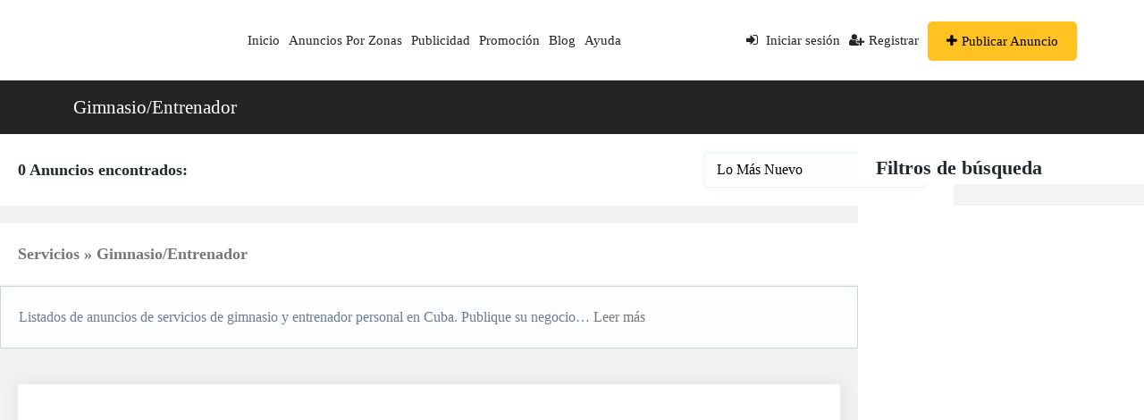

--- FILE ---
content_type: text/html; charset=UTF-8
request_url: https://anuncioscuba.net/anuncios/servicios-gimnasio-entrenador-personal-cuba/
body_size: 32264
content:
<!DOCTYPE html><html lang="es-ES"><head><script data-no-optimize="1">var litespeed_docref=sessionStorage.getItem("litespeed_docref");litespeed_docref&&(Object.defineProperty(document,"referrer",{get:function(){return litespeed_docref}}),sessionStorage.removeItem("litespeed_docref"));</script> <meta charset="UTF-8"><meta name="viewport" content="width=device-width, initial-scale=1, minimum-scale=1, maximum-scale=1"><link rel="profile" href="https://gmpg.org/xfn/11" /><style id="adforest-custom-css"></style><meta name='robots' content='index, follow, max-image-preview:large, max-snippet:-1, max-video-preview:-1' /><style>img:is([sizes="auto" i], [sizes^="auto," i]) { contain-intrinsic-size: 3000px 1500px }</style><link rel="alternate" hreflang="es" href="https://anuncioscuba.net/anuncios/servicios-gimnasio-entrenador-personal-cuba/" /><link rel="alternate" hreflang="x-default" href="https://anuncioscuba.net/anuncios/servicios-gimnasio-entrenador-personal-cuba/" /><title>Anuncios de servicios de gimnasio y entrenador personal en Cuba</title><meta name="description" content="Listados de anuncios de servicios de gimnasio y entrenador personal en Cuba. Publique su negocio en este sitio. Chequea ofertas de entrenamiento personal y gimnasios" /><link rel="canonical" href="https://anuncioscuba.net/anuncios/servicios-gimnasio-entrenador-personal-cuba/" /><meta property="og:locale" content="es_ES" /><meta property="og:type" content="article" /><meta property="og:title" content="Anuncios de servicios de gimnasio y entrenador personal en Cuba" /><meta property="og:description" content="Listados de anuncios de servicios de gimnasio y entrenador personal en Cuba. Publique su negocio en este sitio. Chequea ofertas de entrenamiento personal y gimnasios" /><meta property="og:url" content="https://anuncioscuba.net/anuncios/servicios-gimnasio-entrenador-personal-cuba/" /><meta property="og:site_name" content="Anuncios Cuba" /><meta name="twitter:card" content="summary_large_image" /> <script type="application/ld+json" class="yoast-schema-graph">{"@context":"https://schema.org","@graph":[{"@type":"CollectionPage","@id":"https://anuncioscuba.net/anuncios/servicios-gimnasio-entrenador-personal-cuba/","url":"https://anuncioscuba.net/anuncios/servicios-gimnasio-entrenador-personal-cuba/","name":"Anuncios de servicios de gimnasio y entrenador personal en Cuba","isPartOf":{"@id":"https://anuncioscuba.net/#website"},"description":"Listados de anuncios de servicios de gimnasio y entrenador personal en Cuba. Publique su negocio en este sitio. Chequea ofertas de entrenamiento personal y gimnasios","breadcrumb":{"@id":"https://anuncioscuba.net/anuncios/servicios-gimnasio-entrenador-personal-cuba/#breadcrumb"},"inLanguage":"es"},{"@type":"BreadcrumbList","@id":"https://anuncioscuba.net/anuncios/servicios-gimnasio-entrenador-personal-cuba/#breadcrumb","itemListElement":[{"@type":"ListItem","position":1,"name":"Home","item":"https://anuncioscuba.net/"},{"@type":"ListItem","position":2,"name":"Servicios","item":"https://anuncioscuba.net/anuncios/trabajadores-por-cuenta-propia-en-cuba/"},{"@type":"ListItem","position":3,"name":"Gimnasio/Entrenador"}]},{"@type":"WebSite","@id":"https://anuncioscuba.net/#website","url":"https://anuncioscuba.net/","name":"Anuncios Cuba","description":"Listas de anuncios clasificados en Cuba","publisher":{"@id":"https://anuncioscuba.net/#organization"},"potentialAction":[{"@type":"SearchAction","target":{"@type":"EntryPoint","urlTemplate":"https://anuncioscuba.net/?s={search_term_string}"},"query-input":{"@type":"PropertyValueSpecification","valueRequired":true,"valueName":"search_term_string"}}],"inLanguage":"es"},{"@type":"Organization","@id":"https://anuncioscuba.net/#organization","name":"Anuncios Cuba","url":"https://anuncioscuba.net/","logo":{"@type":"ImageObject","inLanguage":"es","@id":"https://anuncioscuba.net/#/schema/logo/image/","url":"http://anuncioscuba.net/wp-content/uploads/2017/03/logoacg.png","contentUrl":"http://anuncioscuba.net/wp-content/uploads/2017/03/logoacg.png","width":230,"height":40,"caption":"Anuncios Cuba"},"image":{"@id":"https://anuncioscuba.net/#/schema/logo/image/"}}]}</script> <link rel='dns-prefetch' href='//static.addtoany.com' /><link rel='dns-prefetch' href='//cdn.jsdelivr.net' /><link rel='dns-prefetch' href='//www.google.com' /><link rel='dns-prefetch' href='//fonts.googleapis.com' /><link rel='preconnect' href='https://fonts.gstatic.com' crossorigin /><link rel="alternate" type="application/rss+xml" title="Anuncios Cuba &raquo; Feed" href="https://anuncioscuba.net/feed/" /><link rel="alternate" type="application/rss+xml" title="Anuncios Cuba &raquo; Feed de los comentarios" href="https://anuncioscuba.net/comments/feed/" /><link rel="alternate" type="application/rss+xml" title="Anuncios Cuba &raquo; Gimnasio/Entrenador Categories Feed" href="https://anuncioscuba.net/anuncios/servicios-gimnasio-entrenador-personal-cuba/feed/" /><style>.lazyload,
			.lazyloading {
				max-width: 100%;
			}</style> <script type="litespeed/javascript">window._wpemojiSettings={"baseUrl":"https:\/\/s.w.org\/images\/core\/emoji\/16.0.1\/72x72\/","ext":".png","svgUrl":"https:\/\/s.w.org\/images\/core\/emoji\/16.0.1\/svg\/","svgExt":".svg","source":{"concatemoji":"https:\/\/anuncioscuba.net\/wp-includes\/js\/wp-emoji-release.min.js?ver=6.8.3"}};
/*! This file is auto-generated */
!function(s,n){var o,i,e;function c(e){try{var t={supportTests:e,timestamp:(new Date).valueOf()};sessionStorage.setItem(o,JSON.stringify(t))}catch(e){}}function p(e,t,n){e.clearRect(0,0,e.canvas.width,e.canvas.height),e.fillText(t,0,0);var t=new Uint32Array(e.getImageData(0,0,e.canvas.width,e.canvas.height).data),a=(e.clearRect(0,0,e.canvas.width,e.canvas.height),e.fillText(n,0,0),new Uint32Array(e.getImageData(0,0,e.canvas.width,e.canvas.height).data));return t.every(function(e,t){return e===a[t]})}function u(e,t){e.clearRect(0,0,e.canvas.width,e.canvas.height),e.fillText(t,0,0);for(var n=e.getImageData(16,16,1,1),a=0;a<n.data.length;a++)if(0!==n.data[a])return!1;return!0}function f(e,t,n,a){switch(t){case"flag":return n(e,"\ud83c\udff3\ufe0f\u200d\u26a7\ufe0f","\ud83c\udff3\ufe0f\u200b\u26a7\ufe0f")?!1:!n(e,"\ud83c\udde8\ud83c\uddf6","\ud83c\udde8\u200b\ud83c\uddf6")&&!n(e,"\ud83c\udff4\udb40\udc67\udb40\udc62\udb40\udc65\udb40\udc6e\udb40\udc67\udb40\udc7f","\ud83c\udff4\u200b\udb40\udc67\u200b\udb40\udc62\u200b\udb40\udc65\u200b\udb40\udc6e\u200b\udb40\udc67\u200b\udb40\udc7f");case"emoji":return!a(e,"\ud83e\udedf")}return!1}function g(e,t,n,a){var r="undefined"!=typeof WorkerGlobalScope&&self instanceof WorkerGlobalScope?new OffscreenCanvas(300,150):s.createElement("canvas"),o=r.getContext("2d",{willReadFrequently:!0}),i=(o.textBaseline="top",o.font="600 32px Arial",{});return e.forEach(function(e){i[e]=t(o,e,n,a)}),i}function t(e){var t=s.createElement("script");t.src=e,t.defer=!0,s.head.appendChild(t)}"undefined"!=typeof Promise&&(o="wpEmojiSettingsSupports",i=["flag","emoji"],n.supports={everything:!0,everythingExceptFlag:!0},e=new Promise(function(e){s.addEventListener("DOMContentLiteSpeedLoaded",e,{once:!0})}),new Promise(function(t){var n=function(){try{var e=JSON.parse(sessionStorage.getItem(o));if("object"==typeof e&&"number"==typeof e.timestamp&&(new Date).valueOf()<e.timestamp+604800&&"object"==typeof e.supportTests)return e.supportTests}catch(e){}return null}();if(!n){if("undefined"!=typeof Worker&&"undefined"!=typeof OffscreenCanvas&&"undefined"!=typeof URL&&URL.createObjectURL&&"undefined"!=typeof Blob)try{var e="postMessage("+g.toString()+"("+[JSON.stringify(i),f.toString(),p.toString(),u.toString()].join(",")+"));",a=new Blob([e],{type:"text/javascript"}),r=new Worker(URL.createObjectURL(a),{name:"wpTestEmojiSupports"});return void(r.onmessage=function(e){c(n=e.data),r.terminate(),t(n)})}catch(e){}c(n=g(i,f,p,u))}t(n)}).then(function(e){for(var t in e)n.supports[t]=e[t],n.supports.everything=n.supports.everything&&n.supports[t],"flag"!==t&&(n.supports.everythingExceptFlag=n.supports.everythingExceptFlag&&n.supports[t]);n.supports.everythingExceptFlag=n.supports.everythingExceptFlag&&!n.supports.flag,n.DOMReady=!1,n.readyCallback=function(){n.DOMReady=!0}}).then(function(){return e}).then(function(){var e;n.supports.everything||(n.readyCallback(),(e=n.source||{}).concatemoji?t(e.concatemoji):e.wpemoji&&e.twemoji&&(t(e.twemoji),t(e.wpemoji)))}))}((window,document),window._wpemojiSettings)</script> <style id="litespeed-ccss">ul{box-sizing:border-box}:root{--wp--preset--font-size--normal:16px;--wp--preset--font-size--huge:42px}body{--wp--preset--color--black:#000;--wp--preset--color--cyan-bluish-gray:#abb8c3;--wp--preset--color--white:#fff;--wp--preset--color--pale-pink:#f78da7;--wp--preset--color--vivid-red:#cf2e2e;--wp--preset--color--luminous-vivid-orange:#ff6900;--wp--preset--color--luminous-vivid-amber:#fcb900;--wp--preset--color--light-green-cyan:#7bdcb5;--wp--preset--color--vivid-green-cyan:#00d084;--wp--preset--color--pale-cyan-blue:#8ed1fc;--wp--preset--color--vivid-cyan-blue:#0693e3;--wp--preset--color--vivid-purple:#9b51e0;--wp--preset--gradient--vivid-cyan-blue-to-vivid-purple:linear-gradient(135deg,rgba(6,147,227,1) 0%,#9b51e0 100%);--wp--preset--gradient--light-green-cyan-to-vivid-green-cyan:linear-gradient(135deg,#7adcb4 0%,#00d082 100%);--wp--preset--gradient--luminous-vivid-amber-to-luminous-vivid-orange:linear-gradient(135deg,rgba(252,185,0,1) 0%,rgba(255,105,0,1) 100%);--wp--preset--gradient--luminous-vivid-orange-to-vivid-red:linear-gradient(135deg,rgba(255,105,0,1) 0%,#cf2e2e 100%);--wp--preset--gradient--very-light-gray-to-cyan-bluish-gray:linear-gradient(135deg,#eee 0%,#a9b8c3 100%);--wp--preset--gradient--cool-to-warm-spectrum:linear-gradient(135deg,#4aeadc 0%,#9778d1 20%,#cf2aba 40%,#ee2c82 60%,#fb6962 80%,#fef84c 100%);--wp--preset--gradient--blush-light-purple:linear-gradient(135deg,#ffceec 0%,#9896f0 100%);--wp--preset--gradient--blush-bordeaux:linear-gradient(135deg,#fecda5 0%,#fe2d2d 50%,#6b003e 100%);--wp--preset--gradient--luminous-dusk:linear-gradient(135deg,#ffcb70 0%,#c751c0 50%,#4158d0 100%);--wp--preset--gradient--pale-ocean:linear-gradient(135deg,#fff5cb 0%,#b6e3d4 50%,#33a7b5 100%);--wp--preset--gradient--electric-grass:linear-gradient(135deg,#caf880 0%,#71ce7e 100%);--wp--preset--gradient--midnight:linear-gradient(135deg,#020381 0%,#2874fc 100%);--wp--preset--font-size--small:13px;--wp--preset--font-size--medium:20px;--wp--preset--font-size--large:36px;--wp--preset--font-size--x-large:42px;--wp--preset--font-family--inter:"Inter",sans-serif;--wp--preset--font-family--cardo:Cardo;--wp--preset--spacing--20:.44rem;--wp--preset--spacing--30:.67rem;--wp--preset--spacing--40:1rem;--wp--preset--spacing--50:1.5rem;--wp--preset--spacing--60:2.25rem;--wp--preset--spacing--70:3.38rem;--wp--preset--spacing--80:5.06rem;--wp--preset--shadow--natural:6px 6px 9px rgba(0,0,0,.2);--wp--preset--shadow--deep:12px 12px 50px rgba(0,0,0,.4);--wp--preset--shadow--sharp:6px 6px 0px rgba(0,0,0,.2);--wp--preset--shadow--outlined:6px 6px 0px -3px rgba(255,255,255,1),6px 6px rgba(0,0,0,1);--wp--preset--shadow--crisp:6px 6px 0px rgba(0,0,0,1)}body{--extendify--spacing--large:var(--wp--custom--spacing--large,clamp(2em,8vw,8em))!important;--wp--preset--font-size--ext-small:1rem!important;--wp--preset--font-size--ext-medium:1.125rem!important;--wp--preset--font-size--ext-large:clamp(1.65rem,3.5vw,2.15rem)!important;--wp--preset--font-size--ext-x-large:clamp(3rem,6vw,4.75rem)!important;--wp--preset--font-size--ext-xx-large:clamp(3.25rem,7.5vw,5.75rem)!important;--wp--preset--color--black:#000!important;--wp--preset--color--white:#fff!important}:root{--woocommerce:#7f54b3;--wc-green:#7ad03a;--wc-red:#a00;--wc-orange:#ffba00;--wc-blue:#2ea2cc;--wc-primary:#7f54b3;--wc-primary-text:#fff;--wc-secondary:#e9e6ed;--wc-secondary-text:#515151;--wc-highlight:#b3af54;--wc-highligh-text:#fff;--wc-content-bg:#fff;--wc-subtext:#767676}@media only screen and (max-width:768px){:root{--woocommerce:#7f54b3;--wc-green:#7ad03a;--wc-red:#a00;--wc-orange:#ffba00;--wc-blue:#2ea2cc;--wc-primary:#7f54b3;--wc-primary-text:#fff;--wc-secondary:#e9e6ed;--wc-secondary-text:#515151;--wc-highlight:#b3af54;--wc-highligh-text:#fff;--wc-content-bg:#fff;--wc-subtext:#767676}}:root{--woocommerce:#7f54b3;--wc-green:#7ad03a;--wc-red:#a00;--wc-orange:#ffba00;--wc-blue:#2ea2cc;--wc-primary:#7f54b3;--wc-primary-text:#fff;--wc-secondary:#e9e6ed;--wc-secondary-text:#515151;--wc-highlight:#b3af54;--wc-highligh-text:#fff;--wc-content-bg:#fff;--wc-subtext:#767676}.fa{-moz-osx-font-smoothing:grayscale;-webkit-font-smoothing:antialiased;display:inline-block;font-style:normal;font-variant:normal;text-rendering:auto;line-height:1}.fa-angle-down:before{content:"\f107"}.fa-angle-right:before{content:"\f105"}.fa-cogs:before{content:"\f085"}.fa-plus:before{content:"\f067"}.fa-user-plus:before{content:"\f234"}.sr-only{border:0;clip:rect(0,0,0,0);height:1px;margin:-1px;overflow:hidden;padding:0;position:absolute;width:1px}.fa{font-family:'Font Awesome 5 Free';font-weight:900}.fa{display:inline-block;font:normal normal normal 14px/1 FontAwesome;font-size:inherit;text-rendering:auto;-webkit-font-smoothing:antialiased;-moz-osx-font-smoothing:grayscale}.fa-plus:before{content:"\f067"}.fa-cogs:before{content:"\f085"}.fa-sign-in:before{content:"\f090"}.fa-angle-right:before{content:"\f105"}.fa-angle-down:before{content:"\f107"}.fa-user-plus:before{content:"\f234"}.sr-only{position:absolute;width:1px;height:1px;padding:0;margin:-1px;overflow:hidden;clip:rect(0,0,0,0);border:0}:root{--bs-blue:#0d6efd;--bs-indigo:#6610f2;--bs-purple:#6f42c1;--bs-pink:#d63384;--bs-red:#dc3545;--bs-orange:#fd7e14;--bs-yellow:#ffc107;--bs-green:#198754;--bs-teal:#20c997;--bs-cyan:#0dcaf0;--bs-white:#fff;--bs-gray:#6c757d;--bs-gray-dark:#343a40;--bs-primary:#0d6efd;--bs-secondary:#6c757d;--bs-success:#198754;--bs-info:#0dcaf0;--bs-warning:#ffc107;--bs-danger:#dc3545;--bs-light:#f8f9fa;--bs-dark:#212529;--bs-font-sans-serif:system-ui,-apple-system,"Segoe UI",Roboto,"Helvetica Neue",Arial,"Noto Sans","Liberation Sans",sans-serif,"Apple Color Emoji","Segoe UI Emoji","Segoe UI Symbol","Noto Color Emoji";--bs-font-monospace:SFMono-Regular,Menlo,Monaco,Consolas,"Liberation Mono","Courier New",monospace;--bs-gradient:linear-gradient(180deg,rgba(255,255,255,.15),rgba(255,255,255,0))}*,:after,:before{box-sizing:border-box}@media (prefers-reduced-motion:no-preference){:root{scroll-behavior:smooth}}body{margin:0;font-family:var(--bs-font-sans-serif);font-size:1rem;font-weight:400;line-height:1.5;color:#212529;background-color:#fff;-webkit-text-size-adjust:100%}h1,h2,h3,h4,h5{margin-top:0;margin-bottom:.5rem;font-weight:500;line-height:1.2}h1{font-size:calc(1.375rem + 1.5vw)}@media (min-width:1200px){h1{font-size:2.5rem}}h2{font-size:calc(1.325rem + .9vw)}@media (min-width:1200px){h2{font-size:2rem}}h3{font-size:calc(1.3rem + .6vw)}@media (min-width:1200px){h3{font-size:1.75rem}}h4{font-size:calc(1.275rem + .3vw)}@media (min-width:1200px){h4{font-size:1.5rem}}h5{font-size:1.25rem}p{margin-top:0;margin-bottom:1rem}ul{padding-left:2rem}ul{margin-top:0;margin-bottom:1rem}ul ul{margin-bottom:0}a{color:#0d6efd;text-decoration:underline}img{vertical-align:middle}label{display:inline-block}button{border-radius:0}button,input,select{margin:0;font-family:inherit;font-size:inherit;line-height:inherit}button,select{text-transform:none}select{word-wrap:normal}[type=button],[type=submit],button{-webkit-appearance:button}::-moz-focus-inner{padding:0;border-style:none}::-webkit-datetime-edit-day-field,::-webkit-datetime-edit-fields-wrapper,::-webkit-datetime-edit-hour-field,::-webkit-datetime-edit-minute,::-webkit-datetime-edit-month-field,::-webkit-datetime-edit-text,::-webkit-datetime-edit-year-field{padding:0}::-webkit-inner-spin-button{height:auto}::-webkit-search-decoration{-webkit-appearance:none}::-webkit-color-swatch-wrapper{padding:0}::file-selector-button{font:inherit}::-webkit-file-upload-button{font:inherit;-webkit-appearance:button}.container,.container-fluid{width:100%;padding-right:var(--bs-gutter-x,.75rem);padding-left:var(--bs-gutter-x,.75rem);margin-right:auto;margin-left:auto}@media (min-width:576px){.container{max-width:540px}}@media (min-width:768px){.container{max-width:720px}}@media (min-width:992px){.container{max-width:960px}}@media (min-width:1200px){.container{max-width:1140px}}@media (min-width:1400px){.container{max-width:1320px}}.row{--bs-gutter-x:1.5rem;--bs-gutter-y:0;display:flex;flex-wrap:wrap;margin-top:calc(var(--bs-gutter-y)*-1);margin-right:calc(var(--bs-gutter-x)/-2);margin-left:calc(var(--bs-gutter-x)/-2)}.row>*{flex-shrink:0;width:100%;max-width:100%;padding-right:calc(var(--bs-gutter-x)/2);padding-left:calc(var(--bs-gutter-x)/2);margin-top:var(--bs-gutter-y)}.col-12{flex:0 0 auto;width:100%}@media (min-width:576px){.col-sm-12{flex:0 0 auto;width:100%}}@media (min-width:768px){.col-md-3{flex:0 0 auto;width:25%}.col-md-12{flex:0 0 auto;width:100%}}@media (min-width:992px){.col-lg-3{flex:0 0 auto;width:25%}.col-lg-9{flex:0 0 auto;width:75%}.col-lg-12{flex:0 0 auto;width:100%}}@media (min-width:1200px){.col-xl-2{flex:0 0 auto;width:16.6666666667%}.col-xl-3{flex:0 0 auto;width:25%}.col-xl-4{flex:0 0 auto;width:33.3333333333%}.col-xl-8{flex:0 0 auto;width:66.6666666667%}.col-xl-9{flex:0 0 auto;width:75%}.col-xl-10{flex:0 0 auto;width:83.3333333333%}.col-xl-12{flex:0 0 auto;width:100%}}@media (min-width:1400px){.col-xxl-2{flex:0 0 auto;width:16.6666666667%}.col-xxl-10{flex:0 0 auto;width:83.3333333333%}}.form-control{display:block;width:100%;padding:.375rem .75rem;font-size:1rem;font-weight:400;line-height:1.5;color:#212529;background-color:#fff;background-clip:padding-box;border:1px solid #ced4da;-webkit-appearance:none;-moz-appearance:none;appearance:none;border-radius:.25rem}.form-control::-webkit-date-and-time-value{height:1.5em}.form-control::-moz-placeholder{color:#6c757d;opacity:1}.form-control::-webkit-file-upload-button{padding:.375rem .75rem;margin:-.375rem -.75rem;-webkit-margin-end:.75rem;margin-inline-end:.75rem;color:#212529;background-color:#e9ecef;border-color:inherit;border-style:solid;border-width:0;border-inline-end-width:1px;border-radius:0}.btn{display:inline-block;font-weight:400;line-height:1.5;color:#212529;text-align:center;text-decoration:none;vertical-align:middle;background-color:transparent;border:1px solid transparent;padding:.375rem .75rem;font-size:1rem;border-radius:.25rem}.btn-dark{color:#fff;background-color:#212529;border-color:#212529}.btn-lg{padding:.5rem 1rem;font-size:1.25rem;border-radius:.3rem}.fade:not(.show){opacity:0}.modal{position:fixed;top:0;left:0;z-index:1060;display:none;width:100%;height:100%;overflow:hidden;outline:0}.modal-dialog{position:relative;width:auto;margin:.5rem}.modal.fade .modal-dialog{transform:translate(0,-50px)}.modal-content{position:relative;display:flex;flex-direction:column;width:100%;background-color:#fff;background-clip:padding-box;border:1px solid rgba(0,0,0,.2);border-radius:.3rem;outline:0}.modal-header{display:flex;flex-shrink:0;align-items:center;justify-content:space-between;padding:1rem;border-bottom:1px solid #dee2e6;border-top-left-radius:calc(.3rem - 1px);border-top-right-radius:calc(.3rem - 1px)}.modal-title{margin-bottom:0;line-height:1.5}.modal-body{position:relative;flex:1 1 auto;padding:1rem}.modal-footer{display:flex;flex-wrap:wrap;flex-shrink:0;align-items:center;justify-content:flex-end;padding:.75rem;border-top:1px solid #dee2e6;border-bottom-right-radius:calc(.3rem - 1px);border-bottom-left-radius:calc(.3rem - 1px)}.modal-footer>*{margin:.25rem}@media (min-width:576px){.modal-dialog{max-width:500px;margin:1.75rem auto}}.clearfix:after{display:block;clear:both;content:""}.text-center{text-align:center!important}.bg-white{background-color:#fff!important}[class^=flaticon-]:before,[class^=flaticon-]:after{font-family:Flaticon;font-style:normal}.flaticon-transport-9:before{content:"\f1f0"}html{height:100%;width:100%}body{background-color:#fff;font-family:'Lato';line-height:1.75em;font-size:16px;font-weight:400;color:#777;text-rendering:optimizeLegibility;-webkit-font-smoothing:antialiased;-moz-osx-font-smoothing:grayscale;padding-right:0!important;overflow-x:hidden}html,body{overflow-x:hidden!important}.active{color:#ffc220}h1,h2,h3,h4,h5{position:relative;margin:0;text-rendering:optimizelegibility;text-decoration:none;font-weight:700;color:#20292f}.btn,button{outline:0}a{outline:0}ul{list-style:none;padding:0;margin:0}a{color:#000;text-decoration:none}p{margin-bottom:0}p:not(:last-child){margin-bottom:1rem}h1{font-size:36px}h2{font-size:24px}h3{font-size:20px}h4{font-size:16px}h5{font-size:14px;line-height:1.6}.btn{border-radius:0}.btn-theme{background:#ffc220;padding:10px 20px;border-radius:5px;border-color:#ffc220;color:#000}a{color:#ffc220}.form-control::-webkit-input-placeholder{color:#959595}.form-control:-moz-placeholder{color:#959595}.form-control::-moz-placeholder{color:#959595}.form-control:-ms-input-placeholder{color:#959595}.modal-header{background-color:#1b232f}button.close{float:right;font-size:1.5rem;font-weight:700;line-height:1;color:#fff;text-shadow:0 1px 0 #fff;opacity:.3;padding:0;background-color:transparent;border:0}.modal-content{border:none}.loading{display:none;position:fixed;z-index:9999999;height:2em;width:2em;overflow:show;margin:auto;top:0;left:0;bottom:0;right:0}.loading:before{content:'';display:block;position:fixed;top:0;left:0;width:100%;height:100%;background-color:rgba(0,0,0,.3)}.loading:not(:required):after{content:'';display:block;font-size:10px;width:1em;height:1em;margin-top:-.5em;-webkit-animation:spinner 1.5s infinite linear;-moz-animation:spinner 1.5s infinite linear;-ms-animation:spinner 1.5s infinite linear;-o-animation:spinner 1.5s infinite linear;animation:spinner 1.5s infinite linear;border-radius:.5em;-webkit-box-shadow:rgb(0 0 0/75%) 1.5em 0 0 0,rgb(0 0 0/75%) 1.1em 1.1em 0 0,rgb(0 0 0/75%) 0 1.5em 0 0,rgb(0 0 0/75%) -1.1em 1.1em 0 0,rgb(0 0 0/50%) -1.5em 0 0 0,rgb(0 0 0/50%) -1.1em -1.1em 0 0,rgb(0 0 0/75%) 0 -1.5em 0 0,rgb(0 0 0/75%) 1.1em -1.1em 0 0;box-shadow:rgb(0 0 0/75%) 1.5em 0 0 0,rgb(0 0 0/75%) 1.1em 1.1em 0 0,rgb(0 0 0/75%) 0 1.5em 0 0,rgb(0 0 0/75%) -1.1em 1.1em 0 0,rgb(0 0 0/75%) -1.5em 0 0 0,rgb(0 0 0/75%) -1.1em -1.1em 0 0,rgb(0 0 0/75%) 0 -1.5em 0 0,rgb(0 0 0/75%) 1.1em -1.1em 0 0}.loading:not(:required){font:0/0 a;color:transparent;text-shadow:none;background-color:transparent;border:0}.sb-header,.sb-header *{-webkit-box-sizing:border-box;-moz-box-sizing:border-box;box-sizing:border-box}.sb-header:before,.sb-header:after,.sb-header *:before,.sb-header *:after{-webkit-box-sizing:border-box;-moz-box-sizing:border-box;box-sizing:border-box}.sb-header{position:relative;font-size:16px;line-height:1.42857143;background-color:#fff;z-index:99;-webkit-text-size-adjust:100%;-moz-text-size-adjust:100%;-ms-text-size-adjust:100%;text-size-adjust:100%}.sb-header ul{margin-bottom:inherit}.sb-header img{max-width:100%;height:auto;vertical-align:top}.sb-header-container{position:relative}.sb-header .logo{text-align:center;padding:30px 40px}.sb-header .logo img{max-width:100%;height:auto}.burger-menu{z-index:99;position:absolute;top:35px;right:14px;width:20px;height:17px;display:flex;flex-direction:column;justify-content:space-between}.line-menu{background-color:#111;border-radius:2px;width:100%;height:3px}.line-menu.line-half{width:50%}.line-menu.first-line{transform-origin:right}.line-menu.last-line{align-self:flex-end;transform-origin:left}.sb-menu>ul{display:none;padding:0 0 20px}.sb-menu ul li{position:relative}.sb-menu ul li>a{display:block;font-size:15px;text-transform:capitalize;color:#242424;font-weight:500;padding:14px 15px;text-decoration:none}.sb-menu ul ul li>a{font-size:14px;font-style:italic;text-transform:inherit;background-color:#efefef;padding:14px 15px 14px 30px}.sb-menu ul ul ul li>a{padding:14px 15px 14px 45px}.sb-menu li>ul{display:none}.header-shadow-wrapper{position:absolute;top:100%;left:0;width:100%;height:30px;overflow:hidden;z-index:-1}.header-shadow-wrapper:after{display:block;position:relative;content:"";width:100%;height:60px;top:-60px;border-radius:50%;-webkit-box-shadow:0px 10px 30px -5px rgba(0,0,0,.1);-moz-box-shadow:0px 10px 30px -5px rgba(0,0,0,.1);-o-box-shadow:0px 10px 30px -5px rgba(0,0,0,.1);box-shadow:0px 10px 30px -5px rgba(0,0,0,.1)}@media (min-width:768px){.sb-header .logo{float:left;padding:20px 40px 30px 0}.sb-menu{clear:both}.header-shadow-wrapper:after{-webkit-box-shadow:0px 10px 40px -5px rgba(0,0,0,.1);-moz-box-shadow:0px 10px 40px -5px rgba(0,0,0,.1);-o-box-shadow:0px 10px 40px -5px rgba(0,0,0,.1);box-shadow:0px 10px 40px -5px rgba(0,0,0,.1)}}@media (min-width:1200px){.sb-header-container{height:90px}.sb-header .logo{position:relative;padding:0;padding-right:30px;top:50%;-webkit-transform:translateY(-50%);-moz-transform:translateY(-50%);-o-transform:translateY(-50%);transform:translateY(-50%)}.sb-header .logo img{max-width:inherit;max-height:90px;width:auto}.burger-menu{display:none}.sb-menu{clear:inherit;margin-left:30px}.sb-menu>ul{display:block!important;padding:0;font-size:0}.sb-menu>ul>li{display:inline-block}.sb-menu ul li{position:relative}.sb-menu>ul>li>a{position:relative;height:90px;line-height:90px;box-sizing:border-box;white-space:nowrap;padding:0 13px}.sb-menu>ul>li:last-child>a{padding:0 0 0 20px}.sb-menu li>ul{display:block!important;position:absolute;width:250px;top:100%;left:0;background-color:#fff;padding:20px 0;visibility:hidden;opacity:0;-webkit-box-shadow:0px 12px 30px -2px rgba(0,0,0,.1);-moz-box-shadow:0px 12px 30px -2px rgba(0,0,0,.1);-o-box-shadow:0px 12px 30px -2px rgba(0,0,0,.1);box-shadow:0px 12px 30px -2px rgba(0,0,0,.1)}.sb-menu li>ul ul{top:-27px;left:100%}.sb-menu ul ul li>a{position:relative;color:#818181;padding:9px 35px 7px}.sb-menu ul ul li>a{color:#000;background-color:transparent;font-style:inherit}.sb-menu.submenu-top-border li>ul{border-top:3px solid #ffc220}.sb-menu.submenu-top-border li>ul ul{top:-30px}.sb-menu.submenu-scale li>ul{-webkit-transform:scale(0);transform:scale(0);-webkit-transform-origin:0 0;transform-origin:0 0}}button[type=submit]{background:#ffc220;border-color:#ffc220;color:#000}.logo{text-align:center}ul.drop-down-multilevel li.sub-menu a{font-size:16px;font-weight:400}.logo a img{padding-left:60px;padding-top:7px}label{color:#232323;font-weight:400}.pagination-item{float:right;margin-bottom:30px}ul.drop-down-multilevel li{padding-left:15px}a{color:#777}.close{display:inline-block;background:#ccc;position:absolute;right:12px;border-radius:50%;height:25px;width:25px;text-align:center;line-height:1.5}.close{display:inline-block;background:#ccc;position:absolute;right:12px;border-radius:50%;height:25px;width:25px;text-align:center;line-height:1.5}.loading{position:fixed;z-index:99999;height:2em;width:2em;overflow:show;margin:auto;top:0;left:0;bottom:0;right:0}.loading:before{content:"";display:block;position:fixed;top:0;left:0;width:100%;height:100%;background-color:rgba(0,0,0,.3)}.loading:not(:required){font:0/0 a;color:transparent;text-shadow:none;background-color:transparent;border:0}.loading:not(:required):after{content:"";display:block;font-size:10px;width:1em;height:1em;margin-top:-.5em;-webkit-animation:spinner 1.5s infinite linear;-moz-animation:spinner 1.5s infinite linear;-ms-animation:spinner 1.5s infinite linear;-o-animation:spinner 1.5s infinite linear;animation:spinner 1.5s infinite linear;border-radius:.5em;-webkit-box-shadow:rgba(0,0,0,.75) 1.5em 0 0 0,rgba(0,0,0,.75) 1.1em 1.1em 0 0,rgba(0,0,0,.75) 0 1.5em 0 0,rgba(0,0,0,.75) -1.1em 1.1em 0 0,rgba(0,0,0,.5) -1.5em 0 0 0,rgba(0,0,0,.5) -1.1em -1.1em 0 0,rgba(0,0,0,.75) 0 -1.5em 0 0,rgba(0,0,0,.75) 1.1em -1.1em 0 0;box-shadow:rgba(0,0,0,.75) 1.5em 0 0 0,rgba(0,0,0,.75) 1.1em 1.1em 0 0,rgba(0,0,0,.75) 0 1.5em 0 0,rgba(0,0,0,.75) -1.1em 1.1em 0 0,rgba(0,0,0,.75) -1.5em 0 0 0,rgba(0,0,0,.75) -1.1em -1.1em 0 0,rgba(0,0,0,.75) 0 -1.5em 0 0,rgba(0,0,0,.75) 1.1em -1.1em 0 0}@-webkit-keyframes spinner{0%{-webkit-transform:rotate(0deg);-moz-transform:rotate(0deg);-ms-transform:rotate(0deg);-o-transform:rotate(0deg);transform:rotate(0deg)}100%{-webkit-transform:rotate(360deg);-moz-transform:rotate(360deg);-ms-transform:rotate(360deg);-o-transform:rotate(360deg);transform:rotate(360deg)}}@-moz-keyframes spinner{0%{-webkit-transform:rotate(0deg);-moz-transform:rotate(0deg);-ms-transform:rotate(0deg);-o-transform:rotate(0deg);transform:rotate(0deg)}100%{-webkit-transform:rotate(360deg);-moz-transform:rotate(360deg);-ms-transform:rotate(360deg);-o-transform:rotate(360deg);transform:rotate(360deg)}}@-o-keyframes spinner{0%{-webkit-transform:rotate(0deg);-moz-transform:rotate(0deg);-ms-transform:rotate(0deg);-o-transform:rotate(0deg);transform:rotate(0deg)}100%{-webkit-transform:rotate(360deg);-moz-transform:rotate(360deg);-ms-transform:rotate(360deg);-o-transform:rotate(360deg);transform:rotate(360deg)}}@keyframes spinner{0%{-webkit-transform:rotate(0deg);-moz-transform:rotate(0deg);-ms-transform:rotate(0deg);-o-transform:rotate(0deg);transform:rotate(0deg)}100%{-webkit-transform:rotate(360deg);-moz-transform:rotate(360deg);-ms-transform:rotate(360deg);-o-transform:rotate(360deg);transform:rotate(360deg)}}.nothing-found h3{font-family:Poppins;line-height:36px;font-weight:500;font-style:normal;color:#000;font-size:26px;font-display:swap}.nothing-found img{width:150px}.nothing-found.white{background-color:#fff;box-shadow:1px 0px 20px rgb(0 0 0/7%)}.nothing-found{display:-webkit-box;display:-moz-box;display:-ms-flexbox;display:-webkit-flex;display:flex;align-items:center;justify-content:center;padding:40px 0;flex-direction:column;background-color:#f4f6f9;border-radius:4px;height:400px;margin-bottom:30px}input{outline:0}.header-shadow-wrapper{display:none}ul.list-sign-in li{display:inline-block;padding:10px}ul.list-sign-in .login-me a,ul.list-sign-in .register-me a{font-weight:500;color:#242424;font-size:15px}.sign-in-up ul.list-sign-in li{padding:24px 5px}.modal-header{background:#fff none repeat scroll 0 0;border-bottom:1px solid #e2e2e2;border-radius:4px 4px 0 0;min-height:16.43px;padding:15px 20px}.match-adforest{background:#f3f3f3}.found-adforest{display:flex;justify-content:space-between;align-items:center;background:#fff;padding:20px}.found-adforest-heading h5 span{color:#ffc220}.found-sort-item li{display:inline-block;background:#fbfdff;margin-right:10px}.collapse-heading-search h2{font-size:22px;font-weight:700;margin-bottom:2px;padding-left:10px;padding-top:20px}.col-pm{padding:0;margin:0}.search-vendor-page{background:#f1f1f1}.found-adforest-heading h5 span a{color:#ffc220}.sidebar{padding:0 10px;background:#fff;margin-top:-80px}.sidebar-match-adforest{padding-top:0}.found-sidebar{margin-bottom:0}i.more-less.fa.fa-plus{display:none}select.custom-select.order_by{width:250px;background:#fbfdff;border:1px solid #e9f1fc;height:40px;padding:0 10px;border-radius:5px;outline:0}.adforest-new-filter{max-width:960px;margin:0 auto;padding:20px 0;position:relative}.adforest-new-filter .panel-body{background:#fbfdff;padding:20px;border:1px solid #ced4dc}.adforest-new-filter h3{background-color:#fff;padding:20px;margin:0 0 2px;font-size:18px;font-weight:700}.search-found-list{padding:20px}.sb-header.sb-header-1 .sign-in-up{position:relative}.sign-in-up{float:right}.sign-in-up ul.list-sign-in li a i{margin-right:5px}i.fa.fa-angle-down.fa-indicator{display:none}section.dt-detaial-page{padding:10px;background:#242424}ul.detail-page-item li{display:inline-block;position:relative}ul.detail-page-item li a{color:#fff}.no-padding{padding:0!important}.sb-header .logo a img{padding-left:0}.btn-block{width:100%;margin-top:5px}.sticky-post-button{border-radius:50%;bottom:50px;box-shadow:1px 1px 4px rgb(0 0 0/20%);height:90px;right:90px;position:fixed;text-align:center;background:#ffc220;width:90px;z-index:999}.sticky-post-button .sell-icons{display:inline-block;margin:22px 0 0;width:100%}.sticky-post-button .sell-icons i{font-size:36px;margin-bottom:0;font-weight:400}.sticky-post-button h4{font-size:16px;font-weight:500;margin-top:-7px}.sticky-post-button-hidden{display:none}.cd-top{display:inline-block;height:40px;width:40px;position:fixed;bottom:40px;right:10px;box-shadow:0 0 10px rgb(0 0 0/5%);overflow:hidden;text-indent:100%;white-space:nowrap;visibility:hidden;opacity:0;background:#ffc220 url(/wp-content/themes/adforest/images/cd-top-arrow.svg) no-repeat center 50%}.sb-header.sb-header-1 .logo img{padding-left:0;padding-top:0}.sb-header.sb-header-1{z-index:1}ul.drop-down-multilevel li{padding:5px 10px}.nothing-found.white.search-bar{height:auto}.pagination-item{float:right;margin-bottom:30px;text-align:center}.states_model h3.modal-title.text-center{color:#242424;font-size:16px}.states_model button.close{color:#242424}ul.detail-page-item h1{font-weight:500;font-style:normal;color:#20292f;font-size:21px}@media (min-width:992px) and (max-width:1199px){.sb-header .burger-menu{top:18px}.sb-header-1 .burger-menu{top:18px}.sb-header .logo{padding:10px 40px 0 0}.sb-header .sign-in-up ul.list-sign-in li{padding:10px}}@media (min-width:768px) and (max-width:991.98px){.sb-header .logo{text-align:inherit;padding:10px 0 5px}.burger-menu{top:15px}.sb-header-1 .burger-menu{top:17px}.sb-header .sign-in-up ul.list-sign-in li{display:inline-block;padding:10px}}@media only screen and (min-width:230px) and (max-width:269px){ul.list-sign-in li a{color:#000}}@media only screen and (min-width:270px) and (max-width:340px){ul.list-sign-in li a{color:#000}.found-sort-item li{margin-right:-2px;margin-top:10px}.sb-header .logo{text-align:inherit}}@media only screen and (min-width:500px) and (max-width:600px){ul.list-sign-in li a{color:#000}ul.list-sign-in li a{color:#000}select#select-sort{width:200px!important}.found-adforest-heading{margin-bottom:15px}}@media only screen and (min-width:447px) and (max-width:499px){ul.list-sign-in li a{color:#000}}@media only screen and (min-width:300px) and (max-width:499px){ul.list-sign-in li a{color:#000}ul.list-sign-in li a{color:#000}}@media only screen and (min-width:600px) and (max-width:700px){ul.list-sign-in li a{color:#000}.sb-header .logo{text-align:inherit}}@media only screen and (min-width:700px) and (max-width:767.98px){ul.list-sign-in li a{color:#000}.sb-header .logo{text-align:inherit}}@media only screen and (min-width:769px) and (max-width:900px){ul.list-sign-in li a{color:#000}.sign-in-up{float:inherit}.sb-header-1 .sb-menu{padding-top:0}.sidebar{margin-top:0!important}}@media only screen and (min-width:901px) and (max-width:992px){ul.list-sign-in li a{color:#000}.sb-header-1 .sb-menu{padding-top:0}.sign-in-up{float:inherit}.sidebar{margin-top:0!important}}@media only screen and (min-width:993px) and (max-width:1199px){ul.list-sign-in li a{color:#000}.sb-header-1 .sb-menu .menu-links{padding-top:15px}.sign-in-up{float:inherit}.sb-header-1 .sign-in-up{float:right}}@media only screen and (min-width:1200px) and (max-width:1300px){.sb-header.sb-header-1 .sb-menu{margin-left:0}.sign-in-up ul.list-sign-in li{padding:24px 5px}.sb-header.sb-header-1 .sb-menu>ul>li>a{padding:0 5px}ul.list-sign-in li a{font-size:15px}.sign-in-up{margin-left:-18px}}@media only screen and (min-width:1301px) and (max-width:1340px){.sb-header.sb-header-1 .sb-menu{margin-left:0}.sign-in-up ul.list-sign-in li{padding:24px 5px}.sb-header.sb-header-1 .sb-menu>ul>li>a{padding:0 5px}.sign-in-up{margin-left:-18px}ul.list-sign-in li a{font-size:15px}}@media only screen and (min-width:1341px) and (max-width:1400px){.sb-header.sb-header-1 .sb-menu{margin-left:0}.sb-header-1 .sb-menu>ul>li>a{padding:0 5px}ul.list-sign-in li a{font-size:15px}.sign-in-up{margin-left:-18px}}@media (min-width:320px) and (max-width:768px){.sb-header .logo{text-align:inherit;padding:10px 0 5px}.sb-header-1 .burger-menu{top:17px}.sb-header .sign-in-up ul.list-sign-in li{display:inline-block;padding:10px}li.ad-post-btn a{padding:5px 10px}.found-adforest{flex-direction:column}.sidebar{margin-top:0!important}}.btn-theme{border:1px solid #ffc220;background-color:#ffc220;color:#000}.active,.found-adforest-heading h5 span a{color:#ffc220}@media (min-width:1200px){.sb-menu.submenu-top-border li>ul{border-top:3px solid #ffc220}}button[type=submit]{background-color:#ffc220;color:#000;border-color:#ffc220}.sticky-post-button{background-color:#ffc220!important;color:#000!important;border:1px solid #ffc220}.cd-top{background-color:#ffc220!important}.lazyload{opacity:0}body{font-family:Lato;line-height:28px;font-weight:400;font-style:normal;color:#6d7c90;font-size:16px;font-display:swap}p{font-family:Lato;line-height:30px;font-weight:400;font-style:normal;color:#777;font-size:16px;font-display:swap}h1{font-family:Lato;line-height:40px;font-weight:700;font-style:normal;color:#20292f;font-size:34px;font-display:swap}h2{font-family:Lato;line-height:36px;font-weight:700;font-style:normal;color:#20292f;font-size:30px;font-display:swap}h3{font-family:Lato;line-height:28px;font-weight:700;font-style:normal;color:#20292f;font-size:26px;font-display:swap}h4{font-family:Lato;line-height:27px;font-weight:700;font-style:normal;color:#20292f;font-size:20px;font-display:swap}h5{font-family:Lato;line-height:24px;font-weight:700;font-style:normal;color:#20292f;font-size:18px;font-display:swap}.mega-menu{top:20px}</style><link rel="preload" data-asynced="1" data-optimized="2" as="style" onload="this.onload=null;this.rel='stylesheet'" href="https://anuncioscuba.net/wp-content/litespeed/ucss/4b124befb447024cb6f7fa32cd64317d.css?ver=3bb90" /><script data-optimized="1" type="litespeed/javascript" data-src="https://anuncioscuba.net/wp-content/plugins/litespeed-cache/assets/js/css_async.min.js"></script> <style id='wp-emoji-styles-inline-css' type='text/css'>img.wp-smiley, img.emoji {
		display: inline !important;
		border: none !important;
		box-shadow: none !important;
		height: 1em !important;
		width: 1em !important;
		margin: 0 0.07em !important;
		vertical-align: -0.1em !important;
		background: none !important;
		padding: 0 !important;
	}</style><style id='classic-theme-styles-inline-css' type='text/css'>/*! This file is auto-generated */
.wp-block-button__link{color:#fff;background-color:#32373c;border-radius:9999px;box-shadow:none;text-decoration:none;padding:calc(.667em + 2px) calc(1.333em + 2px);font-size:1.125em}.wp-block-file__button{background:#32373c;color:#fff;text-decoration:none}</style><style id='global-styles-inline-css' type='text/css'>:root{--wp--preset--aspect-ratio--square: 1;--wp--preset--aspect-ratio--4-3: 4/3;--wp--preset--aspect-ratio--3-4: 3/4;--wp--preset--aspect-ratio--3-2: 3/2;--wp--preset--aspect-ratio--2-3: 2/3;--wp--preset--aspect-ratio--16-9: 16/9;--wp--preset--aspect-ratio--9-16: 9/16;--wp--preset--color--black: #000000;--wp--preset--color--cyan-bluish-gray: #abb8c3;--wp--preset--color--white: #ffffff;--wp--preset--color--pale-pink: #f78da7;--wp--preset--color--vivid-red: #cf2e2e;--wp--preset--color--luminous-vivid-orange: #ff6900;--wp--preset--color--luminous-vivid-amber: #fcb900;--wp--preset--color--light-green-cyan: #7bdcb5;--wp--preset--color--vivid-green-cyan: #00d084;--wp--preset--color--pale-cyan-blue: #8ed1fc;--wp--preset--color--vivid-cyan-blue: #0693e3;--wp--preset--color--vivid-purple: #9b51e0;--wp--preset--gradient--vivid-cyan-blue-to-vivid-purple: linear-gradient(135deg,rgba(6,147,227,1) 0%,rgb(155,81,224) 100%);--wp--preset--gradient--light-green-cyan-to-vivid-green-cyan: linear-gradient(135deg,rgb(122,220,180) 0%,rgb(0,208,130) 100%);--wp--preset--gradient--luminous-vivid-amber-to-luminous-vivid-orange: linear-gradient(135deg,rgba(252,185,0,1) 0%,rgba(255,105,0,1) 100%);--wp--preset--gradient--luminous-vivid-orange-to-vivid-red: linear-gradient(135deg,rgba(255,105,0,1) 0%,rgb(207,46,46) 100%);--wp--preset--gradient--very-light-gray-to-cyan-bluish-gray: linear-gradient(135deg,rgb(238,238,238) 0%,rgb(169,184,195) 100%);--wp--preset--gradient--cool-to-warm-spectrum: linear-gradient(135deg,rgb(74,234,220) 0%,rgb(151,120,209) 20%,rgb(207,42,186) 40%,rgb(238,44,130) 60%,rgb(251,105,98) 80%,rgb(254,248,76) 100%);--wp--preset--gradient--blush-light-purple: linear-gradient(135deg,rgb(255,206,236) 0%,rgb(152,150,240) 100%);--wp--preset--gradient--blush-bordeaux: linear-gradient(135deg,rgb(254,205,165) 0%,rgb(254,45,45) 50%,rgb(107,0,62) 100%);--wp--preset--gradient--luminous-dusk: linear-gradient(135deg,rgb(255,203,112) 0%,rgb(199,81,192) 50%,rgb(65,88,208) 100%);--wp--preset--gradient--pale-ocean: linear-gradient(135deg,rgb(255,245,203) 0%,rgb(182,227,212) 50%,rgb(51,167,181) 100%);--wp--preset--gradient--electric-grass: linear-gradient(135deg,rgb(202,248,128) 0%,rgb(113,206,126) 100%);--wp--preset--gradient--midnight: linear-gradient(135deg,rgb(2,3,129) 0%,rgb(40,116,252) 100%);--wp--preset--font-size--small: 13px;--wp--preset--font-size--medium: 20px;--wp--preset--font-size--large: 36px;--wp--preset--font-size--x-large: 42px;--wp--preset--spacing--20: 0.44rem;--wp--preset--spacing--30: 0.67rem;--wp--preset--spacing--40: 1rem;--wp--preset--spacing--50: 1.5rem;--wp--preset--spacing--60: 2.25rem;--wp--preset--spacing--70: 3.38rem;--wp--preset--spacing--80: 5.06rem;--wp--preset--shadow--natural: 6px 6px 9px rgba(0, 0, 0, 0.2);--wp--preset--shadow--deep: 12px 12px 50px rgba(0, 0, 0, 0.4);--wp--preset--shadow--sharp: 6px 6px 0px rgba(0, 0, 0, 0.2);--wp--preset--shadow--outlined: 6px 6px 0px -3px rgba(255, 255, 255, 1), 6px 6px rgba(0, 0, 0, 1);--wp--preset--shadow--crisp: 6px 6px 0px rgba(0, 0, 0, 1);}:where(.is-layout-flex){gap: 0.5em;}:where(.is-layout-grid){gap: 0.5em;}body .is-layout-flex{display: flex;}.is-layout-flex{flex-wrap: wrap;align-items: center;}.is-layout-flex > :is(*, div){margin: 0;}body .is-layout-grid{display: grid;}.is-layout-grid > :is(*, div){margin: 0;}:where(.wp-block-columns.is-layout-flex){gap: 2em;}:where(.wp-block-columns.is-layout-grid){gap: 2em;}:where(.wp-block-post-template.is-layout-flex){gap: 1.25em;}:where(.wp-block-post-template.is-layout-grid){gap: 1.25em;}.has-black-color{color: var(--wp--preset--color--black) !important;}.has-cyan-bluish-gray-color{color: var(--wp--preset--color--cyan-bluish-gray) !important;}.has-white-color{color: var(--wp--preset--color--white) !important;}.has-pale-pink-color{color: var(--wp--preset--color--pale-pink) !important;}.has-vivid-red-color{color: var(--wp--preset--color--vivid-red) !important;}.has-luminous-vivid-orange-color{color: var(--wp--preset--color--luminous-vivid-orange) !important;}.has-luminous-vivid-amber-color{color: var(--wp--preset--color--luminous-vivid-amber) !important;}.has-light-green-cyan-color{color: var(--wp--preset--color--light-green-cyan) !important;}.has-vivid-green-cyan-color{color: var(--wp--preset--color--vivid-green-cyan) !important;}.has-pale-cyan-blue-color{color: var(--wp--preset--color--pale-cyan-blue) !important;}.has-vivid-cyan-blue-color{color: var(--wp--preset--color--vivid-cyan-blue) !important;}.has-vivid-purple-color{color: var(--wp--preset--color--vivid-purple) !important;}.has-black-background-color{background-color: var(--wp--preset--color--black) !important;}.has-cyan-bluish-gray-background-color{background-color: var(--wp--preset--color--cyan-bluish-gray) !important;}.has-white-background-color{background-color: var(--wp--preset--color--white) !important;}.has-pale-pink-background-color{background-color: var(--wp--preset--color--pale-pink) !important;}.has-vivid-red-background-color{background-color: var(--wp--preset--color--vivid-red) !important;}.has-luminous-vivid-orange-background-color{background-color: var(--wp--preset--color--luminous-vivid-orange) !important;}.has-luminous-vivid-amber-background-color{background-color: var(--wp--preset--color--luminous-vivid-amber) !important;}.has-light-green-cyan-background-color{background-color: var(--wp--preset--color--light-green-cyan) !important;}.has-vivid-green-cyan-background-color{background-color: var(--wp--preset--color--vivid-green-cyan) !important;}.has-pale-cyan-blue-background-color{background-color: var(--wp--preset--color--pale-cyan-blue) !important;}.has-vivid-cyan-blue-background-color{background-color: var(--wp--preset--color--vivid-cyan-blue) !important;}.has-vivid-purple-background-color{background-color: var(--wp--preset--color--vivid-purple) !important;}.has-black-border-color{border-color: var(--wp--preset--color--black) !important;}.has-cyan-bluish-gray-border-color{border-color: var(--wp--preset--color--cyan-bluish-gray) !important;}.has-white-border-color{border-color: var(--wp--preset--color--white) !important;}.has-pale-pink-border-color{border-color: var(--wp--preset--color--pale-pink) !important;}.has-vivid-red-border-color{border-color: var(--wp--preset--color--vivid-red) !important;}.has-luminous-vivid-orange-border-color{border-color: var(--wp--preset--color--luminous-vivid-orange) !important;}.has-luminous-vivid-amber-border-color{border-color: var(--wp--preset--color--luminous-vivid-amber) !important;}.has-light-green-cyan-border-color{border-color: var(--wp--preset--color--light-green-cyan) !important;}.has-vivid-green-cyan-border-color{border-color: var(--wp--preset--color--vivid-green-cyan) !important;}.has-pale-cyan-blue-border-color{border-color: var(--wp--preset--color--pale-cyan-blue) !important;}.has-vivid-cyan-blue-border-color{border-color: var(--wp--preset--color--vivid-cyan-blue) !important;}.has-vivid-purple-border-color{border-color: var(--wp--preset--color--vivid-purple) !important;}.has-vivid-cyan-blue-to-vivid-purple-gradient-background{background: var(--wp--preset--gradient--vivid-cyan-blue-to-vivid-purple) !important;}.has-light-green-cyan-to-vivid-green-cyan-gradient-background{background: var(--wp--preset--gradient--light-green-cyan-to-vivid-green-cyan) !important;}.has-luminous-vivid-amber-to-luminous-vivid-orange-gradient-background{background: var(--wp--preset--gradient--luminous-vivid-amber-to-luminous-vivid-orange) !important;}.has-luminous-vivid-orange-to-vivid-red-gradient-background{background: var(--wp--preset--gradient--luminous-vivid-orange-to-vivid-red) !important;}.has-very-light-gray-to-cyan-bluish-gray-gradient-background{background: var(--wp--preset--gradient--very-light-gray-to-cyan-bluish-gray) !important;}.has-cool-to-warm-spectrum-gradient-background{background: var(--wp--preset--gradient--cool-to-warm-spectrum) !important;}.has-blush-light-purple-gradient-background{background: var(--wp--preset--gradient--blush-light-purple) !important;}.has-blush-bordeaux-gradient-background{background: var(--wp--preset--gradient--blush-bordeaux) !important;}.has-luminous-dusk-gradient-background{background: var(--wp--preset--gradient--luminous-dusk) !important;}.has-pale-ocean-gradient-background{background: var(--wp--preset--gradient--pale-ocean) !important;}.has-electric-grass-gradient-background{background: var(--wp--preset--gradient--electric-grass) !important;}.has-midnight-gradient-background{background: var(--wp--preset--gradient--midnight) !important;}.has-small-font-size{font-size: var(--wp--preset--font-size--small) !important;}.has-medium-font-size{font-size: var(--wp--preset--font-size--medium) !important;}.has-large-font-size{font-size: var(--wp--preset--font-size--large) !important;}.has-x-large-font-size{font-size: var(--wp--preset--font-size--x-large) !important;}
:where(.wp-block-post-template.is-layout-flex){gap: 1.25em;}:where(.wp-block-post-template.is-layout-grid){gap: 1.25em;}
:where(.wp-block-columns.is-layout-flex){gap: 2em;}:where(.wp-block-columns.is-layout-grid){gap: 2em;}
:root :where(.wp-block-pullquote){font-size: 1.5em;line-height: 1.6;}</style><style id='woocommerce-inline-inline-css' type='text/css'>.woocommerce form .form-row .required { visibility: visible; }</style><link data-asynced="1" as="style" onload="this.onload=null;this.rel='stylesheet'"  rel='preload' id='autocomplete-css-css' href='https://cdn.jsdelivr.net/gh/tomickigrzegorz/autocomplete@1.8.3/dist/css/autocomplete.min.css?ver=6.8.3' type='text/css' media='all' /><style id='theme_custom_css-inline-css' type='text/css'>h2 a { color  : #20292f }
                .btn-theme  {
                 border: 1px solid #ffC220; background-color: #ffC220; color: #000000;
                 }
                a.btn-condition:hover, a.btn-warranty:hover, a.btn-type:hover , li a.page-link:hover , .chevron-2:hover , .chevron-1:hover ,.btn-theme:hover ,form div input#searchsubmit:hover  
                { 
                   background-color: #ffC220; 
                   border: 1px solid #ffC220;
                   box-shadow: 0 0.5rem 1.125rem -0.5rem #ffC220 ;
                   color: #000000;
                }
                
               ul.pagination-lg a:hover {
                 background: #ffC220 ;
                 color:  #000000;
               
                  }
               ul.tabs.wc-tabs li:hover a , .padding_cats .cat-btn:hover  ,.prop-it-work-sell-section:hover .prop-it-sell-text-section span
                {
                    color: #000000; 
                } 
                
               .noUi-connect , ul.cont-icon-list li:hover ,  li a.page-link:hover ,ul.socials-links li:hover ,ul.filterAdType li .filterAdType-count:hover{
                     background: #ffC220;
          
                      } 

                 ul.tabs.wc-tabs li:hover    {
                    background-color: #ffC220; 
                    color: #000000;   
                  }
                                             
             .tags-share ul li a:hover , .header-location-icon , .header-3-input .looking-form-search-icon i ,.footer-anchor-section a , .address-icon , .num-icon , .gmail-icon ,.wb-icon  ,.personal-mail i , .personal-phone i ,.personal-addres i ,.woocommerce-tabs .wc-tabs li.active a ,.woocommerce .woocommerce-breadcrumb a ,p.price .amount bdi , .wrapper-latest-product .bottom-listing-product h5 ,.dec-featured-details-section span h3 , .sb-modern-list.ad-listing .content-area .price ,.ad-grid-modern-price h5 ,.ad-grid-modern-heading span i,.item-sub-information li , .post-ad-container .alert a , ul.list li label a ,.active ,.found-adforest-heading h5 span a , .register-account-here p a ,.land-classified-heading h3 span ,.land-classified-text-section .list-inline li i ,.land-qs-heading-section h3 span ,.land-fa-qs .more-less ,.land-bootsrap-models .btn-primary ,.recent-ads-list-price  ,.ad-detail-2-content-heading h4 ,.ads-grid-container .ads-grid-panel span ,.ads-grid-container .ads-grid-panel span ,.new-small-grid .ad-price ,.testimonial-product-listing span ,.client-heading span , .best-new-content span  , .bottom-left .new-price , .map-location i ,.tags-share ul li i ,.item-sub-information li  , div#carousel ul.slides li.flex-active-slide img , ul.clendar-head li a i , ul.list li label a , .post-ad-container .alert a , .new-footer-text-h1 p a ,.app-download-pistachio .app-text-section h5 , .prop-agent-text-section p i , .sb-header-top2 .sb-dec-top-ad-post a i , .srvs-prov-text h4 ,.top-bk-details i ,.bk-sel-price span , .bk-sel-rate i ,.white.category-grid-box-1 .ad-price ,.bk-hero-text h4 , .sb-modern-header-11 .sb-bk-srch-links .list-inline.sb-bk-srch-contents li a ,.sb-header-top-11 .sb-dec-top-ad-post a i , .mat-new-candidates-categories p  ,.mat-hero-text-section h1 span , .feature-detail-heading h5 , .copyright-heading p a 
                    ,.great-product-content h4 ,.sb-short-head span ,span.heading-color,
                    .app-download span ,.cashew-main-counter h4 span ,.blog-post .post-info-date a ,
                    .found-listing-heading h5 ,.pistachio-classified-grid .ad-listing .content-area .price h3 ,.pistachio-classified-grid .negotiable ,
                    .category-grid-box .short-description .price ,.new-feature-products span ,
                    .post-info i ,.tag-icon  ,
                    .funfacts.fun_2 h4 span  ,
                    .listing-detail .listing-content span.listing-price, .adforest-user-ads b,.tech-mac-book h1 span ,
                  #event-count ,.buyent-ads-hero .main-content .title , .ad-listing-hero-main .ad-listing-hero .search-bar-box .srh-bar .input-srh span, .ad-listing-hero-main .ad-listing-hero .search-bar-box .srh-bar .ctg-srh .title, .ad-listing-hero-main .ad-listing-hero .search-bar-box .srh-bar .loct-srh .title ,.ad-listing-hero-main .ad-listing-hero .search-bar-box .srh-bar .input-srh span , .filter-date-event:hover ,.filter-date-event:focus, .tech-mac-book h1 .color-scheme ,.tech-latest-primary-section h3 .explore-style ,.tech-call-to-action .tech-view-section h2 span
                        {
                        color: #ffC220;
                     }
                              @media (min-width: 320px) and (max-width: 995px) {
                             .sb-header-top2 .sb-dec-top-bar {
                                        background: linear-gradient( 
                                                 45deg
                                         , #ffC220 24%,#ffC220 0%);
                                            }
                                            }
                                @media (min-width: 995px) {
                                        .sb-header-top2 .sb-dec-top-bar {
                                        background: linear-gradient( 
                                                 45deg
                                         , #ffffff 24%,#ffC220 0%);
                                            }
                                        }
                   .ad-listing-hero-main .ctg-ads-carousel .ad-category-carousel .item:hover , span.tag.label.label-info.sb_tag ,.sb-header-top3 .sb-mob-top-bar , ul.pagination-lg li.active a ,.ad-event-detail-section .nav-pills .nav-item .nav-link.active {
                        color: #000000;
                        background-color: #ffC220;
                    }
                   
                      @media (min-width: 1200px){
                         .sb-menu.submenu-top-border li > ul {
                           border-top: 3px solid #ffC220;
                         }
                     }               
                .ad-event-detail-section .main-dtl-box .meta-share-box .share-links ul li .icon:hover  , .sb-notify .point , .section-footer-bottom-mlt .line-bottom ,.img-head span  ,ul.filterAdType li.active .filterAdType-count ,.mob-samsung-categories .owl-nav i ,.select2-container--default .select2-results__option--highlighted[aria-selected] , .toys-call-to-action ,.toys-hero-section .toys-new-accessories .toys-hero-content ,.sb-modern-header-11 .sb-bk-search-area .sb-bk-side-btns .sb-bk-srch-links .sb-bk-srch-contents .sb-bk-absolute , .sb-header-11  , .img-options-wrap .dec-featured-ht , .new-all-categories ,.noUi-connect  ,.home-category-slider .category-slider .owl-nav .owl-prev, 
                    .home-category-slider .category-slider .owl-nav .owl-next ,.sb-notify .point:before ,.sb-header-top1.header-classy-header .flo-right .sb-notify .point, .sb-header-top1.transparent-3-header .flo-right .sb-notify .point, .sb-header-top1.transparent-2-header .flo-right .sb-notify .point, .sb-header-top1.transparent-header .flo-right .sb-notify .point, .sb-header-top1.with_ad-header .flo-right .sb-notify .point, .sb-header-top1.black-header .flo-right .sb-notify .point, .sb-header-top1.white-header .flo-right .sb-notify .point{
                     background-color: #ffC220; 

                      }
                      div#carousel ul.slides li.flex-active-slide img , ul.dropdown-user-login , .woocommerce-tabs .wc-tabs ,.land-bootsrap-models .btn-primary  , .chevron-1 ,.chevron-2 , .heading-panel .main-title ,.sb-modern-header-11 .sb-bk-search-area .sb-bk-side-btns .sb-bk-srch-links .sb-bk-srch-contents li:first-child  ,.product-favourite-sb{
                       border-color  :  #ffC220;
                           }
                     
              .img-head img ,li.active .page-link ,.section-bid-2 .nav-tabs .nav-link.active, .nav-tabs .nav-item.show .nav-link , a.btn.btn-selected ,.shop-layout-2 .shops-cart a , .mat-success-stories .owl-nav i ,input[type=submit], button[type=submit] ,.featured-slider-1.owl-theme.ad-slider-box-carousel .owl-nav [class*=owl-] ,
                  .cashew-multiple-grid .nav-pills .nav-link.active, .nav-pills .show > .nav-link ,.pg-new .select-buttons .btn-primary,
                  .widget-newsletter .fieldset form .submit-btn ,a.follow-now-btn ,.tab-content input.btn {
                     background-color: #ffC220;              
                     color: #000000;
                         border-color  :  #ffC220;
                   }
                
                .prop-newest-section .tabbable-line > .nav-tabs > li a.active , .woocommerce input:hover[type='submit'] , .woocommerce button:hover[type='submit'] , .woocommerce .checkout-button:hover , a.follow-now-btn:hover ,.tab-content input.btn:hover{
                              background-color: #ffC220 !important; 
                              border: 1px solid #ffC220 !important;           
                               color: #000000 !important;
                            }
                            
                        input[type=submit]  {
                         background-color: #ffC220 ; color: #000000; border: 1px solid #ffC220;
                         }
                           .detail-product-search form button , .sticky-post-button ,.woocommerce input[type='submit'] , .woocommerce button[type='submit']  ,.woocommerce 
                            .checkout-button {
                            background-color: #ffC220 !important ; color: #000000 !important ; border: 1px solid #ffC220;}

                            .cd-top {background-color : #ffC220 !important }</style><link rel="preload" as="style" href="https://fonts.googleapis.com/css?family=Lato:400,700&#038;display=swap&#038;ver=1768427382" /><noscript><link rel="stylesheet" href="https://fonts.googleapis.com/css?family=Lato:400,700&#038;display=swap&#038;ver=1768427382" /></noscript> <script id="addtoany-core-js-before" type="litespeed/javascript">window.a2a_config=window.a2a_config||{};a2a_config.callbacks=[];a2a_config.overlays=[];a2a_config.templates={};a2a_localize={Share:"Compartir",Save:"Guardar",Subscribe:"Suscribir",Email:"Correo electrónico",Bookmark:"Marcador",ShowAll:"Mostrar todo",ShowLess:"Mostrar menos",FindServices:"Encontrar servicio(s)",FindAnyServiceToAddTo:"Encuentra al instante cualquier servicio para añadir a",PoweredBy:"Funciona con",ShareViaEmail:"Compartir por correo electrónico",SubscribeViaEmail:"Suscribirse a través de correo electrónico",BookmarkInYourBrowser:"Añadir a marcadores de tu navegador",BookmarkInstructions:"Presiona «Ctrl+D» o «\u2318+D» para añadir esta página a marcadores",AddToYourFavorites:"Añadir a tus favoritos",SendFromWebOrProgram:"Enviar desde cualquier dirección o programa de correo electrónico ",EmailProgram:"Programa de correo electrónico",More:"Más&#8230;",ThanksForSharing:"¡Gracias por compartir!",ThanksForFollowing:"¡Gracias por seguirnos!"}</script> <script type="text/javascript" defer src="https://static.addtoany.com/menu/page.js" id="addtoany-core-js"></script> <script type="litespeed/javascript" data-src="https://anuncioscuba.net/wp-includes/js/jquery/jquery.min.js?ver=3.7.1" id="jquery-core-js"></script> <script id="image-watermark-no-right-click-js-before" type="litespeed/javascript">var iwArgsNoRightClick={"rightclick":"N","draganddrop":"N","devtools":"Y","enableToast":"Y","toastMessage":"This content is protected"}</script> <script id="wc-add-to-cart-js-extra" type="litespeed/javascript">var wc_add_to_cart_params={"ajax_url":"\/wp-admin\/admin-ajax.php","wc_ajax_url":"\/?wc-ajax=%%endpoint%%","i18n_view_cart":"Ver carrito","cart_url":"https:\/\/anuncioscuba.net\/cart\/","is_cart":"","cart_redirect_after_add":"yes"}</script> <script type="litespeed/javascript" data-src="https://cdn.jsdelivr.net/gh/tomickigrzegorz/autocomplete@1.8.3/dist/js/autocomplete.min.js?ver=6.8.3" id="autocomplete-js-js"></script> <script type="litespeed/javascript" data-src="https://www.google.com/recaptcha/api.js?hl=es&amp;render=6Lc6FtAZAAAAAKqR-TAO0tuG5_9phNrl7qSAuJXQ&amp;ver=6.8.3" id="recaptcha-js"></script> <script></script><link rel="https://api.w.org/" href="https://anuncioscuba.net/wp-json/" /><link rel="EditURI" type="application/rsd+xml" title="RSD" href="https://anuncioscuba.net/xmlrpc.php?rsd" /><meta name="generator" content="WordPress 6.8.3" /><meta name="generator" content="WooCommerce 10.4.3" /><meta name="generator" content="WPML ver:4.6.8 stt:1,2;" /><meta name="generator" content="Redux 4.4.1" /> <script type="litespeed/javascript">document.documentElement.className=document.documentElement.className.replace('no-js','js')</script> <style>.no-js img.lazyload {
				display: none;
			}

			figure.wp-block-image img.lazyloading {
				min-width: 150px;
			}

			.lazyload,
			.lazyloading {
				--smush-placeholder-width: 100px;
				--smush-placeholder-aspect-ratio: 1/1;
				width: var(--smush-image-width, var(--smush-placeholder-width)) !important;
				aspect-ratio: var(--smush-image-aspect-ratio, var(--smush-placeholder-aspect-ratio)) !important;
			}

						.lazyload, .lazyloading {
				opacity: 0;
			}

			.lazyloaded {
				opacity: 1;
				transition: opacity 400ms;
				transition-delay: 0ms;
			}</style><div class="loading" id="sb_loading">&#8230;</div>
<noscript><style>.woocommerce-product-gallery{ opacity: 1 !important; }</style></noscript><meta name="generator" content="Elementor 3.34.1; features: additional_custom_breakpoints; settings: css_print_method-external, google_font-enabled, font_display-auto"><style>.e-con.e-parent:nth-of-type(n+4):not(.e-lazyloaded):not(.e-no-lazyload),
				.e-con.e-parent:nth-of-type(n+4):not(.e-lazyloaded):not(.e-no-lazyload) * {
					background-image: none !important;
				}
				@media screen and (max-height: 1024px) {
					.e-con.e-parent:nth-of-type(n+3):not(.e-lazyloaded):not(.e-no-lazyload),
					.e-con.e-parent:nth-of-type(n+3):not(.e-lazyloaded):not(.e-no-lazyload) * {
						background-image: none !important;
					}
				}
				@media screen and (max-height: 640px) {
					.e-con.e-parent:nth-of-type(n+2):not(.e-lazyloaded):not(.e-no-lazyload),
					.e-con.e-parent:nth-of-type(n+2):not(.e-lazyloaded):not(.e-no-lazyload) * {
						background-image: none !important;
					}
				}</style><meta name="generator" content="Powered by WPBakery Page Builder - drag and drop page builder for WordPress."/><link rel="icon" href="https://anuncioscuba.net/wp-content/uploads/2020/10/cropped-icono-50x50.png" sizes="32x32" /><link rel="icon" href="https://anuncioscuba.net/wp-content/uploads/2020/10/cropped-icono-230x230.png" sizes="192x192" /><link rel="apple-touch-icon" href="https://anuncioscuba.net/wp-content/uploads/2020/10/cropped-icono-230x230.png" /><meta name="msapplication-TileImage" content="https://anuncioscuba.net/wp-content/uploads/2020/10/cropped-icono-300x300.png" /><style id="adforest_theme-dynamic-css" title="dynamic-css" class="redux-options-output">body{font-family:Lato;line-height:28px;font-weight:400;font-style:normal;color:#6d7c90;font-size:16px;font-display:swap;}p{font-family:Lato;line-height:30px;font-weight:400;font-style:normal;color:#777;font-size:16px;font-display:swap;}h1{font-family:Lato;line-height:40px;font-weight:700;font-style:normal;color:#20292f;font-size:34px;font-display:swap;}h2{font-family:Lato;line-height:36px;font-weight:700;font-style:normal;color:#20292f;font-size:30px;font-display:swap;}h3{font-family:Lato;line-height:28px;font-weight:700;font-style:normal;color:#20292f;font-size:26px;font-display:swap;}h4{font-family:Lato;line-height:27px;font-weight:700;font-style:normal;color:#20292f;font-size:20px;font-display:swap;}h5{font-family:Lato;line-height:24px;font-weight:700;font-style:normal;color:#20292f;font-size:18px;font-display:swap;}h6{font-family:Lato;line-height:21px;font-weight:700;font-style:normal;color:#20292f;font-size:14px;font-display:swap;}</style><noscript><style>.wpb_animate_when_almost_visible { opacity: 1; }</style></noscript></head><body class="archive tax-ad_cats term-servicios-gimnasio-entrenador-personal-cuba term-754 wp-custom-logo wp-theme-adforest wp-child-theme-adforest-master theme-adforest woocommerce-no-js wpb-js-composer js-comp-ver-7.2 vc_responsive elementor-default elementor-kit-4990"><div class="sb-header sb-header-1   no-sticky  "><div class="container"><div class="sb-header-container"><div class="row"><div class="col-xl-8 col-lg-12 col-md-12 col-sm-12"><div class="logo" data-mobile-logo="https://anuncioscuba.net/wp-content/uploads/2017/03/logoac.png" data-sticky-logo="https://anuncioscuba.net/wp-content/uploads/2017/03/logoac.png">
<a href="https://anuncioscuba.net/"><img class="sb_site_logo lazyload" data-src="https://anuncioscuba.net/wp-content/uploads/2017/03/logoac.png" alt="logo" src="[data-uri]" style="--smush-placeholder-width: 160px; --smush-placeholder-aspect-ratio: 160/40;"></a></div><div class="burger-menu"><div class="line-menu line-half first-line"></div><div class="line-menu"></div><div class="line-menu line-half last-line"></div></div><nav class="sb-menu menu-caret submenu-top-border submenu-scale mega-menu"><ul class="menu-links"><li class = "  "> <a  href="/">Inicio  </a></li><li class = "  "> <a  href="#">Anuncios por Zonas  <i class="fa fa-angle-down fa-indicator"></i></a><ul class="drop-down-multilevel grid-col-12"><li class="hoverTrigger sub-menu"><a  href="https://anuncioscuba.net/anuncios-clasificados/cuba/">Cuba  <i class="fa fa-angle-right fa-indicator"></i></a><ul class="drop-down-multilevel grid-col-12 "><li class = ""><a  href="https://anuncioscuba.net/anuncios-clasificados/pinar-del-rio/">Pinar del Río  </a></li><li class = ""><a  href="https://anuncioscuba.net/anuncios-clasificados/artemisa/">Artemisa  </a></li><li class = ""><a  href="https://anuncioscuba.net/anuncios-clasificados/habana/">La Habana  </a></li><li class = ""><a  href="https://anuncioscuba.net/anuncios-clasificados/mayabeque/">Mayabeque  </a></li><li class = ""><a  href="https://anuncioscuba.net/anuncios-clasificados/matanzas/">Matanzas  </a></li><li class = ""><a  href="https://anuncioscuba.net/anuncios-clasificados/cienfuegos/">Cienfuegos  </a></li><li class = ""><a  href="https://anuncioscuba.net/anuncios-clasificados/villa-clara/">Villa Clara  </a></li><li class = ""><a  href="https://anuncioscuba.net/anuncios-clasificados/sancti-spiritus/">Sancti Spíritus  </a></li><li class = ""><a  href="https://anuncioscuba.net/anuncios-clasificados/ciego-de-avila/">Ciego de Ávila  </a></li><li class = ""><a  href="https://anuncioscuba.net/anuncios-clasificados/camaguey/">Camagüey  </a></li><li class = ""><a  href="https://anuncioscuba.net/anuncios-clasificados/las-tunas/">Las Tunas  </a></li><li class = ""><a  href="https://anuncioscuba.net/anuncios-clasificados/holguin/">Holguín  </a></li><li class = ""><a  href="https://anuncioscuba.net/anuncios-clasificados/granma/">Granma  </a></li><li class = ""><a  href="https://anuncioscuba.net/anuncios-clasificados/santiago-de-cuba/">Santiago de Cuba  </a></li><li class = ""><a  href="https://anuncioscuba.net/anuncios-clasificados/guantanamo/">Guantánamo  </a></li><li class = ""><a  href="https://anuncioscuba.net/anuncios-clasificados/isla-de-la-juventud/">Isla de la Juventud  </a></li></ul><li class="hoverTrigger sub-menu"><a  href="https://anuncioscuba.net/anuncios-clasificados/united-states/">United States  <i class="fa fa-angle-right fa-indicator"></i></a><ul class="drop-down-multilevel grid-col-12 "><li class = ""><a  href="https://anuncioscuba.net/anuncios-clasificados/miami/">Miami  </a></li></ul></ul></li><li class = "  "> <a  href="https://anuncioscuba.net/publicidad-en-cuba/">Publicidad  </a></li><li class = "  "> <a  href="https://anuncioscuba.net/como-promocionar-mi-negocio-en-cuba/">Promoción  </a></li><li class = "  "> <a  href="http://anuncioscuba.net/blog/">Blog  </a></li><li class = "  "> <a  href="#">Ayuda  <i class="fa fa-angle-down fa-indicator"></i></a><ul class="drop-down-multilevel grid-col-12"><li class="hoverTrigger sub-menu"><a  href="https://anuncioscuba.net/ayuda/">Preguntas Frecuentes  </a><li class="hoverTrigger sub-menu"><a  href="https://anuncioscuba.net/politica-de-privacidad/">Política de Privacidad  </a><li class="hoverTrigger sub-menu"><a  href="https://anuncioscuba.net/contacto/">Contáctenos  </a></ul></li></ul></nav></div><div class="col-xl-4 col-lg-12 col-md-12 col-sm-12 col-pm"><div class="sign-in-up"><ul class="list-sign-in "><li class="login-me"><a href="https://anuncioscuba.net/login/"><i class="fa fa-sign-in color-point"></i> Iniciar sesión</a></li><li class="register-me"><a href="https://anuncioscuba.net/registro/" class=""><i class="fa fa-user-plus color-point"></i>Registrar</a></li><li class="ad-post-btn"><a href="https://anuncioscuba.net/publicar-anuncios/" class="btn btn-theme"><i class="fa fa-plus" aria-hidden="true"></i>Publicar Anuncio</a></li></ul></div></div></div></div></div><div class="header-shadow-wrapper"></div></div><section class="dt-detaial-page"><div class="container"><div class="row"><div class="col-lg-12 col-md-12 col-sm-12"><ul class="detail-page-item"><li><h1><a href="javascript:void(0);" class="active">Gimnasio/Entrenador</a></h1></li></ul></div></div></div></section> <script type="litespeed/javascript">function adforest_location(){var options={types:['(cities)'],};var input=document.getElementById('sb_user_address');var action_on_complete='';var autocomplete=new google.maps.places.Autocomplete(input,options);if(action_on_complete){new google.maps.event.addListener(autocomplete,'place_changed',function(){var place=autocomplete.getPlace();document.getElementById('ad_map_lat').value=place.geometry.location.lat();document.getElementById('ad_map_long').value=place.geometry.location.lng();var markers=[{'title':'','lat':place.geometry.location.lat(),'lng':place.geometry.location.lng(),},];my_g_map(markers)})}}</script> <section class="match-adforest sidebar-match-adforest"><div class="container-fluid"><div class="row"><div class="col-xl-10 col-lg-9 col-md-12 col-sm-12 col-pm"><div class="found-adforest found-sidebar"><div class="found-adforest-heading"><h5>0 Anuncios encontrados:</h5></div><div class="found-adforest-sorting"><ul class="found-sort-item"><li><form method="get">
<select name="sort"  class="custom-select order_by"  id="select-sort" ><option value="id-desc" >Lo Más Nuevo</option><option value="id-asc" >Lo Más Viejo</option><option value="price-desc" >Precio: más alto a más bajo</option><option value="price-asc" >Precio: más bajo a más alto</option>
</select></form></li></ul></div></div></div><div class="col-xl-2 col-lg-3 col-md-3 col-sm-12"></div></div></div></section><section class="search-vendor-page"><div class="container-fluid"><div class="row"><div class="col-xxl-10 col-xl-9 col-lg-9 col-md-12 col-sm-12 col-12 col-pm"><div class="clearfix"></div><div class="col-md-12 col-sm-12 col-xs-12"><div class="expand-collapse adforest-new-filter"><h3> <a role="button" data-bs-toggle="collapse" data-parent="#accordion" href="#collapseOnez" aria-expanded="true" aria-controls="collapseOnez">
<i class="more-less fa fa-plus"></i>
Servicios &raquo; Gimnasio/Entrenador </a></h3><form><div id="collapseOnez" class="panel-collapse in collapse show" role="tabpanel" aria-labelledby="headingOnez"><div class="panel-body"><div id="cat-full-text" style="display: none;"><p>Listados de anuncios de servicios de gimnasio y entrenador personal en Cuba. Publique su negocio en este sitio. Chequea ofertas de entrenamiento personal y gimnasios</p>
<a href="javascript:void(0)" id="show_less">Leer menos</a></div><div id="cat-half-text">Listados de anuncios de servicios de gimnasio y entrenador personal en Cuba. Publique su negocio&hellip;<a href="javascript:void(0)" id ="show_more"> Leer más</a></div><div class="search-modal"><div class="search-block"><ul class="city-select-city" ></ul></div></div></div></div></form></div></div><div class="col-md-12 col-xs-12 col-sm-12 col-lg-12"><div class="col-md-12 col-xs-12 col-sm-12 col-lg-12 no-padding"><div class="pagination-item"></div></div></div><div class="search-found-list"><div class="row"><div class="col-xl-12 col-12 col-sm-12 col-md-12"><div class="nothing-found white search-bar">
<img data-src="https://anuncioscuba.net/wp-content/themes/adforest/images/nothing-found.png" alt="" src="[data-uri]" class="lazyload" style="--smush-placeholder-width: 260px; --smush-placeholder-aspect-ratio: 260/192;"><h3>No se encontró resultados</h3></div></div></div></div><div class="pagination-item"></div></div><div class="col-xxl-2 col-xl-3 col-lg-3 col-md-12 col-sm-12 col-12 col-pm bg-white"><div class="sidebar "><div class="panel-group" id="accordion" role="tablist" aria-multiselectable="true"><div class="collapse-heading-search"><h2>Filtros de búsqueda</h2></div></div></div></div></div></div></section><div class="search-modal modal fade states_model" id="states_model" tabindex="-1" role="dialog" aria-hidden="true"><div class="modal-dialog"><div class="modal-content"><div class="modal-header"><h3 class="modal-title text-center"> <i class="fa fa-cogs"></i> Seleccione tu localidad</h3>
<button type="button" class="close" data-bs-dismiss="modal"><span aria-hidden="true">&#10005;</span><span class="sr-only">Close</span></button></div><div class="modal-body"><div class="search-block"><div class="row"><div class="col-md-12 col-xs-12 col-sm-12 popular-search" id="countries_response"></div></div></div></div><div class="modal-footer">
<button type="submit" id="country-btn" class="btn btn-lg btn-block"> Enviar </button></div></div></div></div><footer class="footer-area sb-foot-1 "><div class="footer-content"><div class="container"><div class="row clearfix"><div class="col-md-6 col-sm-12 col-xs-12"><div class="row clearfix"><div class="col-lg-7 col-xl-7 col-xxl-7 col-sm-6 col-xs-12 column"><div class="footer-widget about-widget"><div class="logo">
<a href="https://anuncioscuba.net/">
<img data-src="https://anuncioscuba.net/wp-content/uploads/2017/03/logoac.png" class="img-fluid lazyload" alt="Logo del sitio" src="[data-uri]" style="--smush-placeholder-width: 160px; --smush-placeholder-aspect-ratio: 160/40;">
</a></div><div class="text"><p></p></div><ul class="contact-info"><li><i class="icon fa fa-home"></i> Habana, Cuba</li><li><i class="icon fa fa-phone"></i> (+53) 58480290</li><li><i class="icon fa fa-envelope-o"></i> ayuda@anuncioscuba.net</li><li><i class="icon fa fa-clock-o"></i> Lunes a Viernes 8:30am - 5:00pm</li></ul><div class="social-links-two clearfix"></div></div></div><div class="col-lg-5 col-xxl-5  col-xl-5   col-sm-6 col-xs-12 column"><div class="heading-panel"><div class="main-title text-left" style="color:#FFF">Enlaces</div></div><div class="footer-widget links-widget"><ul><li><a href="https://anuncioscuba.net/blog/">Blog</a></li><li><a href="https://anuncioscuba.net/search-results/">Buscar</a></li><li><a href="https://anuncioscuba.net/contacto/">Contactar</a></li><li><a href="https://anuncioscuba.net/politica-de-privacidad/">Políticas de Privacidad</a></li></ul></div></div></div></div><div class="col-md-6 col-sm-12 col-xs-12 col-lg-6 col-xl-6 col-xxl-6" ><div class="row clearfix"><div class="col-lg-7 col-sm-6 col-xs-12 column"><div class="footer-widget news-widget"><div class="heading-panel"><div class="main-title text-left" style="color:#FFF">Post Recientes</div></div><div class="news-post"><div class="icon"></div><div class="news-content"><figure class="image-thumb"><img data-src="https://anuncioscuba.net/wp-content/uploads/2025/07/mejores-organizadores-de-bodas-en-Cuba-80x80.jpg" alt="Los Mejores Organizadores de Eventos en Cuba: Guía Profesional" src="[data-uri]" class="lazyload" style="--smush-placeholder-width: 80px; --smush-placeholder-aspect-ratio: 80/80;"></figure><a href="https://anuncioscuba.net/los-mejores-organizadores-eventos-cuba-profesionales/">Los Mejores Organizadores de Eventos en Cuba: Guía Profesional</a></div><div class="time">27 de julio de 2025</div></div><div class="news-post"><div class="icon"></div><div class="news-content"><figure class="image-thumb"><img data-src="https://anuncioscuba.net/wp-content/uploads/2025/07/Cuanto-cuesta-alojarse-en-una-Casa-Particular-en-Cuba-80x80.jpg" alt="¿Cuánto cuesta alojarse en una Casa Particular en Cuba?" src="[data-uri]" class="lazyload" style="--smush-placeholder-width: 80px; --smush-placeholder-aspect-ratio: 80/80;"></figure><a href="https://anuncioscuba.net/precios-casas-particulares-cuba/">¿Cuánto cuesta alojarse en una Casa Particular en Cuba?</a></div><div class="time">26 de julio de 2025</div></div><div class="news-post"><div class="icon"></div><div class="news-content"><figure class="image-thumb"><img data-src="https://anuncioscuba.net/wp-content/uploads/2025/04/diseno-web-en-cuba-80x80.jpg" alt="Diseño Web en Cuba: Realidades y Soluciones Creativas" src="[data-uri]" class="lazyload" style="--smush-placeholder-width: 80px; --smush-placeholder-aspect-ratio: 80/80;"></figure><a href="https://anuncioscuba.net/diseno-web-en-cuba-realidades-y-soluciones-creativas/">Diseño Web en Cuba: Realidades y Soluciones Creativas</a></div><div class="time">4 de abril de 2025</div></div></div></div><div class="col-lg-5 col-sm-6 col-xs-12 column  col-xl-5 col-xxl-5"><div class="footer-widget links-widget"><div class="heading-panel"><div class="main-title text-left" style="color:#FFF">Enlaces Rápidos</div></div><ul><li><a href="https://anuncioscuba.net/publicidad-en-cuba/">Servicios de Publicidad en Cuba</a></li><li><a href="https://anuncioscuba.net/ayuda/">Preguntas Frecuentes</a></li><li><a href="https://anuncioscuba.net/login/">Iniciar sesión</a></li><li><a href="https://anuncioscuba.net/registro/">Registrar</a></li></ul></div></div></div></div></div></div></div><div class="footer-copyright"><div class="container clearfix"><div class="copyright text-center"><p>Copyright 2022 © Todos los derechos reservados.</p></div></div></div></footer> <script type="speculationrules">{"prefetch":[{"source":"document","where":{"and":[{"href_matches":"\/*"},{"not":{"href_matches":["\/wp-*.php","\/wp-admin\/*","\/wp-content\/uploads\/*","\/wp-content\/*","\/wp-content\/plugins\/*","\/wp-content\/themes\/adforest-master\/*","\/wp-content\/themes\/adforest\/*","\/*\\?(.+)"]}},{"not":{"selector_matches":"a[rel~=\"nofollow\"]"}},{"not":{"selector_matches":".no-prefetch, .no-prefetch a"}}]},"eagerness":"conservative"}]}</script> <input type="hidden" id="sb-bid-timezone" value="America/Havana"/><input type="hidden" id="is_sub_cat_required" value=""/>
<input type="hidden" id="field_required"
value="Este campo es obligatorio."/>
<input type="hidden" id="adforest_ajax_url" value="https://anuncioscuba.net/wp-admin/admin-ajax.php"/>
<input type="hidden" id="_nonce_error"
value="Hay algo malo con la seguridad, por favor, compruebe el panel de administración."/>
<input type="hidden" id="invalid_phone"
value="Invalid format , Valid format is +16505551234"/>
<input type="hidden" id="is_rtl" value="0"/>
<input type="hidden" id="slider_item" value="4"/>
<input type="hidden" id="login_page" value="https://anuncioscuba.net/login/"/>
<input type="hidden" id="select_place_holder" value="Selecciona una opción"/>
<input type="hidden" id="adforest_forgot_msg"
value="Enlace de restablecimiento de contraseña enviado a su correo electrónico."/>
<input type="hidden" id="sb_upload_limit" value="10"/><input type="hidden" id="theme_path" value="https://anuncioscuba.net/wp-content/themes/adforest"/>
<input type="hidden" id="select2-noresutls" value="No se han encontrado resultados">
<input type="hidden" id="select2-tooshort" value="Please enter 3 or more characters">
<input type="hidden" id="select2-searching"   value="Searching ads"><input type="hidden" id="google_recaptcha_site_key"
value="6Lc6FtAZAAAAAKqR-TAO0tuG5_9phNrl7qSAuJXQ"/>
<input type="hidden" id="adforest_max_upload_reach"
value="Límite máximo de carga alcanzado"/>
<a href="https://anuncioscuba.net/publicar-anuncios/" class="sticky-post-button sticky-post-button-hidden hidden-xs">
<span class="sell-icons"><i class="flaticon-transport-9"></i></span><h4>Publica</h4>
</a>
<a href="#0" class="cd-top">Arriba</a><style>.footer-content .news-widget .news-post {
    margin-bottom: 8px;
  }
.mega-menu{
  top: 20px;
}</style><style>.grecaptcha-badge {
                    display: none;
                }</style><div class="custom-modal"><div id="myModal" class="modal fade" role="dialog"><div class="modal-dialog"><div class="modal-content"><div class="modal-header"><div class="pass-modal-title">¿Olvidó su contraseña?</div></div><form id="sb-forgot-form"><div class="modal-body"><div class="form-group">
<label>Correo Electrónico</label>
<input placeholder="Tu Dirección de Correo Electrónico" class="form-control" type="email" data-parsley-type="email" data-parsley-required="true" data-parsley-error-message="Por favor ingrese un email valido." data-parsley-trigger="change" name="sb_forgot_email" id="sb_forgot_email"></div></div><div class="modal-footer">
<input type="hidden" id="sb-forgot-pass-token" value="48d2729839" />
<button class="btn btn-dark" type="submit" id="sb_forgot_submit">Restablecer mi cuenta</button>
<button class="btn btn-dark" type="button" id="sb_forgot_msg">Procesando...</button></div></form></div></div></div></div> <script type="litespeed/javascript">const lazyloadRunObserver=()=>{const lazyloadBackgrounds=document.querySelectorAll(`.e-con.e-parent:not(.e-lazyloaded)`);const lazyloadBackgroundObserver=new IntersectionObserver((entries)=>{entries.forEach((entry)=>{if(entry.isIntersecting){let lazyloadBackground=entry.target;if(lazyloadBackground){lazyloadBackground.classList.add('e-lazyloaded')}
lazyloadBackgroundObserver.unobserve(entry.target)}})},{rootMargin:'200px 0px 200px 0px'});lazyloadBackgrounds.forEach((lazyloadBackground)=>{lazyloadBackgroundObserver.observe(lazyloadBackground)})};const events=['DOMContentLiteSpeedLoaded','elementor/lazyload/observe',];events.forEach((event)=>{document.addEventListener(event,lazyloadRunObserver)})</script> <script type="litespeed/javascript">(function(){var c=document.body.className;c=c.replace(/woocommerce-no-js/,'woocommerce-js');document.body.className=c})()</script> <script id="wp-i18n-js-after" type="litespeed/javascript">wp.i18n.setLocaleData({'text direction\u0004ltr':['ltr']})</script> <script id="contact-form-7-js-translations" type="litespeed/javascript">(function(domain,translations){var localeData=translations.locale_data[domain]||translations.locale_data.messages;localeData[""].domain=domain;wp.i18n.setLocaleData(localeData,domain)})("contact-form-7",{"translation-revision-date":"2025-12-01 15:45:40+0000","generator":"GlotPress\/4.0.3","domain":"messages","locale_data":{"messages":{"":{"domain":"messages","plural-forms":"nplurals=2; plural=n != 1;","lang":"es"},"This contact form is placed in the wrong place.":["Este formulario de contacto est\u00e1 situado en el lugar incorrecto."],"Error:":["Error:"]}},"comment":{"reference":"includes\/js\/index.js"}})</script> <script id="contact-form-7-js-before" type="litespeed/javascript">var wpcf7={"api":{"root":"https:\/\/anuncioscuba.net\/wp-json\/","namespace":"contact-form-7\/v1"},"cached":1}</script> <script id="woocommerce-js-extra" type="litespeed/javascript">var woocommerce_params={"ajax_url":"\/wp-admin\/admin-ajax.php","wc_ajax_url":"\/?wc-ajax=%%endpoint%%","i18n_password_show":"Mostrar contrase\u00f1a","i18n_password_hide":"Ocultar contrase\u00f1a"}</script> <script id="woocommerce-js-after" type="litespeed/javascript">(function($){$("#mvx-myac-order-refund-wrap").hide();$("#mvx-myac-order-refund-wrap .cust-rr-other").hide();$("#mvx-myac-order-refund-wrap .refund_reason_option input").on("click",function(){var others_checked=$("input:radio[name=refund_reason_option]:checked").val();if(others_checked=="others"){$("#mvx-myac-order-refund-wrap .cust-rr-other").show()}else{$("#mvx-myac-order-refund-wrap .cust-rr-other").hide()}});$("#cust_request_refund_btn").click(function(){$("#mvx-myac-order-refund-wrap").slideToggle()})})(jQuery)</script> <script id="adforest-custom-js-extra" type="litespeed/javascript">var get_strings={"ajax_url":"https:\/\/anuncioscuba.net\/wp-admin\/admin-ajax.php","adforest_map_type":"leafletjs_map","cat_pkg_error":"\u00a1Ups! No tienes permitido publicar anuncios en esta categor\u00eda. Compra otro paquete. <a href =  \"https:\/\/anuncioscuba.net\/publicidad-en-cuba\/\"> Click here  <\/a> Para visitar la p\u00e1gina de Paquetes","google_recaptcha_type":"v3","profile_page":"https:\/\/anuncioscuba.net\/profile\/","sb_after_login_page":"https:\/\/anuncioscuba.net\/profile\/","facebook_key":"","google_key":"","redirect_uri":"","sb_2_column":"1","max_upload_images":"No more images please.you can only upload 10","one":"1 estrella","two":"2 estrellas","three":"3 estrellas","four":"4 estrellas","five":"5 estrellas","Sunday":"Domingo","Monday":"Lunes","Tuesday":"Martes","Wednesday":"Mi\u00e9rcoles","Thursday":"Jueves","Friday":"Viernes","Saturday":"S\u00e1bado","Sun":"Dom","Mon":"Lun","Tue":"Mar","Wed":"Mie","Thu":"Que","Fri":"Vie","Sat":"Sab","Su":"Do","Mo":"Lu","Tu":"Ma","We":"Mi","Th":"Ju","Fr":"Vi","Sa":"Sa","January":"Enero","February":"Febrero","March":"Marzo","April":"Abril","May":"Mayo","June":"Junio","July":"Julio","August":"Agosto","September":"Septiembre","October":"Octubre","November":"Noviembre","December":"Diciembre","Jan":"Ene","Feb":"Feb","Mar":"Mar","Apr":"Abr","Jun":"Jun","Jul":"Julio","Aug":"Ago","Sep":"Set","Oct":"Oct","Nov":"Nov","Dec":"Dec","Today":"Hoy","Clear":"Limpiar","dateFormat":"formato de fecha","timeFormat":"timeFormat","required_images":"Se requieren im\u00e1genes.","auto_slide_time":"2000","msg_notification_on":"1","msg_notification_time":"10000","is_logged_in":"0","select_place_holder":"Selecciona una opci\u00f3n","adforest_tags_limit_val":"10","adforest_tags_limit":"Ups ! Has excedido tu l\u00edmite de etiquetas.","is_rtl":"","google_recaptcha_site_key":"6Lc6FtAZAAAAAKqR-TAO0tuG5_9phNrl7qSAuJXQ","sub_cat_option_select":"","confirm":"\u00bfEst\u00e1s seguro?","select_pkg":"Please Select a Package."}</script> <script id="adforest-shortcode-functions-js-extra" type="litespeed/javascript">var shortcode_globals={"errorLoading":"Error de carga","inputTooShort":"Entrada demasiado corta","searching":"buscando","noResults":"No se encontr\u00f3 resultados","ajax_url":"https:\/\/anuncioscuba.net\/wp-admin\/admin-ajax.php"}</script> <script id="wc-order-attribution-js-extra" type="litespeed/javascript">var wc_order_attribution={"params":{"lifetime":1.0e-5,"session":30,"base64":!1,"ajaxurl":"https:\/\/anuncioscuba.net\/wp-admin\/admin-ajax.php","prefix":"wc_order_attribution_","allowTracking":!0},"fields":{"source_type":"current.typ","referrer":"current_add.rf","utm_campaign":"current.cmp","utm_source":"current.src","utm_medium":"current.mdm","utm_content":"current.cnt","utm_id":"current.id","utm_term":"current.trm","utm_source_platform":"current.plt","utm_creative_format":"current.fmt","utm_marketing_tactic":"current.tct","session_entry":"current_add.ep","session_start_time":"current_add.fd","session_pages":"session.pgs","session_count":"udata.vst","user_agent":"udata.uag"}}</script> <script id="smush-lazy-load-js-before" type="litespeed/javascript">var smushLazyLoadOptions={"autoResizingEnabled":!1,"autoResizeOptions":{"precision":5,"skipAutoWidth":!0}}</script> <script></script> <script data-no-optimize="1">window.lazyLoadOptions=Object.assign({},{threshold:300},window.lazyLoadOptions||{});!function(t,e){"object"==typeof exports&&"undefined"!=typeof module?module.exports=e():"function"==typeof define&&define.amd?define(e):(t="undefined"!=typeof globalThis?globalThis:t||self).LazyLoad=e()}(this,function(){"use strict";function e(){return(e=Object.assign||function(t){for(var e=1;e<arguments.length;e++){var n,a=arguments[e];for(n in a)Object.prototype.hasOwnProperty.call(a,n)&&(t[n]=a[n])}return t}).apply(this,arguments)}function o(t){return e({},at,t)}function l(t,e){return t.getAttribute(gt+e)}function c(t){return l(t,vt)}function s(t,e){return function(t,e,n){e=gt+e;null!==n?t.setAttribute(e,n):t.removeAttribute(e)}(t,vt,e)}function i(t){return s(t,null),0}function r(t){return null===c(t)}function u(t){return c(t)===_t}function d(t,e,n,a){t&&(void 0===a?void 0===n?t(e):t(e,n):t(e,n,a))}function f(t,e){et?t.classList.add(e):t.className+=(t.className?" ":"")+e}function _(t,e){et?t.classList.remove(e):t.className=t.className.replace(new RegExp("(^|\\s+)"+e+"(\\s+|$)")," ").replace(/^\s+/,"").replace(/\s+$/,"")}function g(t){return t.llTempImage}function v(t,e){!e||(e=e._observer)&&e.unobserve(t)}function b(t,e){t&&(t.loadingCount+=e)}function p(t,e){t&&(t.toLoadCount=e)}function n(t){for(var e,n=[],a=0;e=t.children[a];a+=1)"SOURCE"===e.tagName&&n.push(e);return n}function h(t,e){(t=t.parentNode)&&"PICTURE"===t.tagName&&n(t).forEach(e)}function a(t,e){n(t).forEach(e)}function m(t){return!!t[lt]}function E(t){return t[lt]}function I(t){return delete t[lt]}function y(e,t){var n;m(e)||(n={},t.forEach(function(t){n[t]=e.getAttribute(t)}),e[lt]=n)}function L(a,t){var o;m(a)&&(o=E(a),t.forEach(function(t){var e,n;e=a,(t=o[n=t])?e.setAttribute(n,t):e.removeAttribute(n)}))}function k(t,e,n){f(t,e.class_loading),s(t,st),n&&(b(n,1),d(e.callback_loading,t,n))}function A(t,e,n){n&&t.setAttribute(e,n)}function O(t,e){A(t,rt,l(t,e.data_sizes)),A(t,it,l(t,e.data_srcset)),A(t,ot,l(t,e.data_src))}function w(t,e,n){var a=l(t,e.data_bg_multi),o=l(t,e.data_bg_multi_hidpi);(a=nt&&o?o:a)&&(t.style.backgroundImage=a,n=n,f(t=t,(e=e).class_applied),s(t,dt),n&&(e.unobserve_completed&&v(t,e),d(e.callback_applied,t,n)))}function x(t,e){!e||0<e.loadingCount||0<e.toLoadCount||d(t.callback_finish,e)}function M(t,e,n){t.addEventListener(e,n),t.llEvLisnrs[e]=n}function N(t){return!!t.llEvLisnrs}function z(t){if(N(t)){var e,n,a=t.llEvLisnrs;for(e in a){var o=a[e];n=e,o=o,t.removeEventListener(n,o)}delete t.llEvLisnrs}}function C(t,e,n){var a;delete t.llTempImage,b(n,-1),(a=n)&&--a.toLoadCount,_(t,e.class_loading),e.unobserve_completed&&v(t,n)}function R(i,r,c){var l=g(i)||i;N(l)||function(t,e,n){N(t)||(t.llEvLisnrs={});var a="VIDEO"===t.tagName?"loadeddata":"load";M(t,a,e),M(t,"error",n)}(l,function(t){var e,n,a,o;n=r,a=c,o=u(e=i),C(e,n,a),f(e,n.class_loaded),s(e,ut),d(n.callback_loaded,e,a),o||x(n,a),z(l)},function(t){var e,n,a,o;n=r,a=c,o=u(e=i),C(e,n,a),f(e,n.class_error),s(e,ft),d(n.callback_error,e,a),o||x(n,a),z(l)})}function T(t,e,n){var a,o,i,r,c;t.llTempImage=document.createElement("IMG"),R(t,e,n),m(c=t)||(c[lt]={backgroundImage:c.style.backgroundImage}),i=n,r=l(a=t,(o=e).data_bg),c=l(a,o.data_bg_hidpi),(r=nt&&c?c:r)&&(a.style.backgroundImage='url("'.concat(r,'")'),g(a).setAttribute(ot,r),k(a,o,i)),w(t,e,n)}function G(t,e,n){var a;R(t,e,n),a=e,e=n,(t=Et[(n=t).tagName])&&(t(n,a),k(n,a,e))}function D(t,e,n){var a;a=t,(-1<It.indexOf(a.tagName)?G:T)(t,e,n)}function S(t,e,n){var a;t.setAttribute("loading","lazy"),R(t,e,n),a=e,(e=Et[(n=t).tagName])&&e(n,a),s(t,_t)}function V(t){t.removeAttribute(ot),t.removeAttribute(it),t.removeAttribute(rt)}function j(t){h(t,function(t){L(t,mt)}),L(t,mt)}function F(t){var e;(e=yt[t.tagName])?e(t):m(e=t)&&(t=E(e),e.style.backgroundImage=t.backgroundImage)}function P(t,e){var n;F(t),n=e,r(e=t)||u(e)||(_(e,n.class_entered),_(e,n.class_exited),_(e,n.class_applied),_(e,n.class_loading),_(e,n.class_loaded),_(e,n.class_error)),i(t),I(t)}function U(t,e,n,a){var o;n.cancel_on_exit&&(c(t)!==st||"IMG"===t.tagName&&(z(t),h(o=t,function(t){V(t)}),V(o),j(t),_(t,n.class_loading),b(a,-1),i(t),d(n.callback_cancel,t,e,a)))}function $(t,e,n,a){var o,i,r=(i=t,0<=bt.indexOf(c(i)));s(t,"entered"),f(t,n.class_entered),_(t,n.class_exited),o=t,i=a,n.unobserve_entered&&v(o,i),d(n.callback_enter,t,e,a),r||D(t,n,a)}function q(t){return t.use_native&&"loading"in HTMLImageElement.prototype}function H(t,o,i){t.forEach(function(t){return(a=t).isIntersecting||0<a.intersectionRatio?$(t.target,t,o,i):(e=t.target,n=t,a=o,t=i,void(r(e)||(f(e,a.class_exited),U(e,n,a,t),d(a.callback_exit,e,n,t))));var e,n,a})}function B(e,n){var t;tt&&!q(e)&&(n._observer=new IntersectionObserver(function(t){H(t,e,n)},{root:(t=e).container===document?null:t.container,rootMargin:t.thresholds||t.threshold+"px"}))}function J(t){return Array.prototype.slice.call(t)}function K(t){return t.container.querySelectorAll(t.elements_selector)}function Q(t){return c(t)===ft}function W(t,e){return e=t||K(e),J(e).filter(r)}function X(e,t){var n;(n=K(e),J(n).filter(Q)).forEach(function(t){_(t,e.class_error),i(t)}),t.update()}function t(t,e){var n,a,t=o(t);this._settings=t,this.loadingCount=0,B(t,this),n=t,a=this,Y&&window.addEventListener("online",function(){X(n,a)}),this.update(e)}var Y="undefined"!=typeof window,Z=Y&&!("onscroll"in window)||"undefined"!=typeof navigator&&/(gle|ing|ro)bot|crawl|spider/i.test(navigator.userAgent),tt=Y&&"IntersectionObserver"in window,et=Y&&"classList"in document.createElement("p"),nt=Y&&1<window.devicePixelRatio,at={elements_selector:".lazy",container:Z||Y?document:null,threshold:300,thresholds:null,data_src:"src",data_srcset:"srcset",data_sizes:"sizes",data_bg:"bg",data_bg_hidpi:"bg-hidpi",data_bg_multi:"bg-multi",data_bg_multi_hidpi:"bg-multi-hidpi",data_poster:"poster",class_applied:"applied",class_loading:"litespeed-loading",class_loaded:"litespeed-loaded",class_error:"error",class_entered:"entered",class_exited:"exited",unobserve_completed:!0,unobserve_entered:!1,cancel_on_exit:!0,callback_enter:null,callback_exit:null,callback_applied:null,callback_loading:null,callback_loaded:null,callback_error:null,callback_finish:null,callback_cancel:null,use_native:!1},ot="src",it="srcset",rt="sizes",ct="poster",lt="llOriginalAttrs",st="loading",ut="loaded",dt="applied",ft="error",_t="native",gt="data-",vt="ll-status",bt=[st,ut,dt,ft],pt=[ot],ht=[ot,ct],mt=[ot,it,rt],Et={IMG:function(t,e){h(t,function(t){y(t,mt),O(t,e)}),y(t,mt),O(t,e)},IFRAME:function(t,e){y(t,pt),A(t,ot,l(t,e.data_src))},VIDEO:function(t,e){a(t,function(t){y(t,pt),A(t,ot,l(t,e.data_src))}),y(t,ht),A(t,ct,l(t,e.data_poster)),A(t,ot,l(t,e.data_src)),t.load()}},It=["IMG","IFRAME","VIDEO"],yt={IMG:j,IFRAME:function(t){L(t,pt)},VIDEO:function(t){a(t,function(t){L(t,pt)}),L(t,ht),t.load()}},Lt=["IMG","IFRAME","VIDEO"];return t.prototype={update:function(t){var e,n,a,o=this._settings,i=W(t,o);{if(p(this,i.length),!Z&&tt)return q(o)?(e=o,n=this,i.forEach(function(t){-1!==Lt.indexOf(t.tagName)&&S(t,e,n)}),void p(n,0)):(t=this._observer,o=i,t.disconnect(),a=t,void o.forEach(function(t){a.observe(t)}));this.loadAll(i)}},destroy:function(){this._observer&&this._observer.disconnect(),K(this._settings).forEach(function(t){I(t)}),delete this._observer,delete this._settings,delete this.loadingCount,delete this.toLoadCount},loadAll:function(t){var e=this,n=this._settings;W(t,n).forEach(function(t){v(t,e),D(t,n,e)})},restoreAll:function(){var e=this._settings;K(e).forEach(function(t){P(t,e)})}},t.load=function(t,e){e=o(e);D(t,e)},t.resetStatus=function(t){i(t)},t}),function(t,e){"use strict";function n(){e.body.classList.add("litespeed_lazyloaded")}function a(){console.log("[LiteSpeed] Start Lazy Load"),o=new LazyLoad(Object.assign({},t.lazyLoadOptions||{},{elements_selector:"[data-lazyloaded]",callback_finish:n})),i=function(){o.update()},t.MutationObserver&&new MutationObserver(i).observe(e.documentElement,{childList:!0,subtree:!0,attributes:!0})}var o,i;t.addEventListener?t.addEventListener("load",a,!1):t.attachEvent("onload",a)}(window,document);</script><script data-no-optimize="1">window.litespeed_ui_events=window.litespeed_ui_events||["mouseover","click","keydown","wheel","touchmove","touchstart"];var urlCreator=window.URL||window.webkitURL;function litespeed_load_delayed_js_force(){console.log("[LiteSpeed] Start Load JS Delayed"),litespeed_ui_events.forEach(e=>{window.removeEventListener(e,litespeed_load_delayed_js_force,{passive:!0})}),document.querySelectorAll("iframe[data-litespeed-src]").forEach(e=>{e.setAttribute("src",e.getAttribute("data-litespeed-src"))}),"loading"==document.readyState?window.addEventListener("DOMContentLoaded",litespeed_load_delayed_js):litespeed_load_delayed_js()}litespeed_ui_events.forEach(e=>{window.addEventListener(e,litespeed_load_delayed_js_force,{passive:!0})});async function litespeed_load_delayed_js(){let t=[];for(var d in document.querySelectorAll('script[type="litespeed/javascript"]').forEach(e=>{t.push(e)}),t)await new Promise(e=>litespeed_load_one(t[d],e));document.dispatchEvent(new Event("DOMContentLiteSpeedLoaded")),window.dispatchEvent(new Event("DOMContentLiteSpeedLoaded"))}function litespeed_load_one(t,e){console.log("[LiteSpeed] Load ",t);var d=document.createElement("script");d.addEventListener("load",e),d.addEventListener("error",e),t.getAttributeNames().forEach(e=>{"type"!=e&&d.setAttribute("data-src"==e?"src":e,t.getAttribute(e))});let a=!(d.type="text/javascript");!d.src&&t.textContent&&(d.src=litespeed_inline2src(t.textContent),a=!0),t.after(d),t.remove(),a&&e()}function litespeed_inline2src(t){try{var d=urlCreator.createObjectURL(new Blob([t.replace(/^(?:<!--)?(.*?)(?:-->)?$/gm,"$1")],{type:"text/javascript"}))}catch(e){d="data:text/javascript;base64,"+btoa(t.replace(/^(?:<!--)?(.*?)(?:-->)?$/gm,"$1"))}return d}</script><script data-no-optimize="1">var litespeed_vary=document.cookie.replace(/(?:(?:^|.*;\s*)_lscache_vary\s*\=\s*([^;]*).*$)|^.*$/,"");litespeed_vary||fetch("/wp-content/plugins/litespeed-cache/guest.vary.php",{method:"POST",cache:"no-cache",redirect:"follow"}).then(e=>e.json()).then(e=>{console.log(e),e.hasOwnProperty("reload")&&"yes"==e.reload&&(sessionStorage.setItem("litespeed_docref",document.referrer),window.location.reload(!0))});</script><script data-optimized="1" type="litespeed/javascript" data-src="https://anuncioscuba.net/wp-content/litespeed/js/0669bdd342c155ad6691c34e8e1116f9.js?ver=3bb90"></script></body></html>
<!-- Page optimized by LiteSpeed Cache @2026-01-14 21:44:43 -->

<!-- Page cached by LiteSpeed Cache 7.7 on 2026-01-15 02:44:42 -->
<!-- Guest Mode -->
<!-- QUIC.cloud CCSS loaded ✅ /ccss/825303d8136e47d1015c77bcf33d94f0.css -->
<!-- QUIC.cloud UCSS loaded ✅ /ucss/4b124befb447024cb6f7fa32cd64317d.css -->

--- FILE ---
content_type: text/css
request_url: https://anuncioscuba.net/wp-content/litespeed/ucss/4b124befb447024cb6f7fa32cd64317d.css?ver=3bb90
body_size: 6793
content:
@-webkit-keyframes spinner{0%{-webkit-transform:rotate(0deg);-moz-transform:rotate(0deg);-ms-transform:rotate(0deg);-o-transform:rotate(0deg);transform:rotate(0deg)}to{-webkit-transform:rotate(360deg);-moz-transform:rotate(360deg);-ms-transform:rotate(360deg);-o-transform:rotate(360deg);transform:rotate(360deg)}}@-moz-keyframes spinner{0%{-webkit-transform:rotate(0deg);-moz-transform:rotate(0deg);-ms-transform:rotate(0deg);-o-transform:rotate(0deg);transform:rotate(0deg)}to{-webkit-transform:rotate(360deg);-moz-transform:rotate(360deg);-ms-transform:rotate(360deg);-o-transform:rotate(360deg);transform:rotate(360deg)}}@-o-keyframes spinner{0%{-webkit-transform:rotate(0deg);-moz-transform:rotate(0deg);-ms-transform:rotate(0deg);-o-transform:rotate(0deg);transform:rotate(0deg)}to{-webkit-transform:rotate(360deg);-moz-transform:rotate(360deg);-ms-transform:rotate(360deg);-o-transform:rotate(360deg);transform:rotate(360deg)}}@keyframes spinner{0%{-webkit-transform:rotate(0deg);-moz-transform:rotate(0deg);-ms-transform:rotate(0deg);-o-transform:rotate(0deg);transform:rotate(0deg)}to{-webkit-transform:rotate(360deg);-moz-transform:rotate(360deg);-ms-transform:rotate(360deg);-o-transform:rotate(360deg);transform:rotate(360deg)}}.wp-lightbox-container button:focus-visible{outline:3px auto #5a5a5a40;outline:3px auto -webkit-focus-ring-color;outline-offset:3px}.wp-lightbox-container button:not(:hover):not(:active):not(.has-background){background-color:#5a5a5a40;border:0}.wp-lightbox-overlay .close-button:not(:hover):not(:active):not(.has-background){background:0 0;border:0}ul{box-sizing:border-box;padding-left:2rem}:root{--wp--preset--font-size--normal:16px;--wp--preset--font-size--huge:42px}:where(figure){margin:0 0 1em}body{--extendify--spacing--large:var(--wp--custom--spacing--large,clamp(2em,8vw,8em))!important;--wp--preset--font-size--ext-small:1rem!important;--wp--preset--font-size--ext-medium:1.125rem!important;--wp--preset--font-size--ext-large:clamp(1.65rem,3.5vw,2.15rem)!important;--wp--preset--font-size--ext-x-large:clamp(3rem,6vw,4.75rem)!important;--wp--preset--font-size--ext-xx-large:clamp(3.25rem,7.5vw,5.75rem)!important;--wp--preset--color--black:#000!important;--wp--preset--color--white:#fff!important;margin:0;font-family:var(--bs-font-sans-serif);font-size:1rem;-webkit-text-size-adjust:100%;-webkit-tap-highlight-color:transparent;background-color:#fff;font-family:"Lato";line-height:1.75em;font-size:16px;font-weight:400;color:#777;text-rendering:optimizeLegibility;-webkit-font-smoothing:antialiased;-moz-osx-font-smoothing:grayscale;padding-right:0!important}@media only screen and (max-width:768px){:root{--woocommerce:#7f54b3;--wc-green:#7ad03a;--wc-red:#a00;--wc-orange:#ffba00;--wc-blue:#2ea2cc;--wc-primary:#7f54b3;--wc-primary-text:#fff;--wc-secondary:#e9e6ed;--wc-secondary-text:#515151;--wc-highlight:#b3af54;--wc-highligh-text:#fff;--wc-content-bg:#fff;--wc-subtext:#767676}}:root{--woocommerce:#7f54b3;--wc-green:#7ad03a;--wc-red:#a00;--wc-orange:#ffba00;--wc-blue:#2ea2cc;--wc-primary:#7f54b3;--wc-primary-text:#fff;--wc-secondary:#e9e6ed;--wc-secondary-text:#515151;--wc-highlight:#b3af54;--wc-highligh-text:#fff;--wc-content-bg:#fff;--wc-subtext:#767676}@font-face{font-family:star;src:url(/wp-content/plugins/woocommerce/assets/fonts/WooCommerce.woff2)format("woff2"),url(/wp-content/plugins/woocommerce/assets/fonts/WooCommerce.woff)format("woff"),url(/wp-content/plugins/woocommerce/assets/fonts/WooCommerce.ttf)format("truetype");font-weight:400;font-style:normal}@font-face{font-family:WooCommerce;src:url(/wp-content/plugins/woocommerce/assets/fonts/WooCommerce.woff2)format("woff2"),url(/wp-content/plugins/woocommerce/assets/fonts/WooCommerce.woff)format("woff"),url(/wp-content/plugins/woocommerce/assets/fonts/WooCommerce.ttf)format("truetype");font-weight:400;font-style:normal}.fa{line-height:1;display:inline-block;font:14px/1 FontAwesome;font-size:inherit;text-rendering:auto;-webkit-font-smoothing:antialiased;-moz-osx-font-smoothing:grayscale}@font-face{font-family:"Font Awesome 5 Brands";font-style:normal;font-weight:400;font-display:block;src:url(/wp-content/themes/adforest/assests/webfonts/fa-brands-400.eot);src:url(/wp-content/themes/adforest/assests/webfonts/fa-brands-400.eot?#iefix)format("embedded-opentype"),url(/wp-content/themes/adforest/assests/webfonts/fa-brands-400.woff2)format("woff2"),url(/wp-content/themes/adforest/assests/webfonts/fa-brands-400.woff)format("woff"),url(/wp-content/themes/adforest/assests/webfonts/fa-brands-400.ttf)format("truetype"),url(/wp-content/themes/adforest/assests/webfonts/fa-brands-400.svg#fontawesome)format("svg")}@font-face{font-family:"Font Awesome 5 Free";font-style:normal;font-weight:400;font-display:block;src:url(/wp-content/themes/adforest/assests/webfonts/fa-regular-400.eot);src:url(/wp-content/themes/adforest/assests/webfonts/fa-regular-400.eot?#iefix)format("embedded-opentype"),url(/wp-content/themes/adforest/assests/webfonts/fa-regular-400.woff2)format("woff2"),url(/wp-content/themes/adforest/assests/webfonts/fa-regular-400.woff)format("woff"),url(/wp-content/themes/adforest/assests/webfonts/fa-regular-400.ttf)format("truetype"),url(/wp-content/themes/adforest/assests/webfonts/fa-regular-400.svg#fontawesome)format("svg")}@font-face{font-family:"Font Awesome 5 Free";font-style:normal;font-weight:900;font-display:block;src:url(/wp-content/themes/adforest/assests/webfonts/fa-solid-900.eot);src:url(/wp-content/themes/adforest/assests/webfonts/fa-solid-900.eot?#iefix)format("embedded-opentype"),url(/wp-content/themes/adforest/assests/webfonts/fa-solid-900.woff2)format("woff2"),url(/wp-content/themes/adforest/assests/webfonts/fa-solid-900.woff)format("woff"),url(/wp-content/themes/adforest/assests/webfonts/fa-solid-900.ttf)format("truetype"),url(/wp-content/themes/adforest/assests/webfonts/fa-solid-900.svg#fontawesome)format("svg")}@font-face{font-family:"FontAwesome";src:url(/wp-content/themes/adforest/assests/fonts/fontawesome-webfont.eot?v=4.7.0);src:url(/wp-content/themes/adforest/assests/fonts/fontawesome-webfont.eot?#iefix&v=4.7.0)format("embedded-opentype"),url(/wp-content/themes/adforest/assests/fonts/fontawesome-webfont.woff2?v=4.7.0)format("woff2"),url(/wp-content/themes/adforest/assests/fonts/fontawesome-webfont.woff?v=4.7.0)format("woff"),url(/wp-content/themes/adforest/assests/fonts/fontawesome-webfont.ttf?v=4.7.0)format("truetype"),url(/wp-content/themes/adforest/assests/fonts/fontawesome-webfont.svg?v=4.7.0#fontawesomeregular)format("svg");font-weight:400;font-style:normal}.fa-envelope-o:before{content:""}.fa-home:before{content:""}.fa-clock-o:before{content:""}.fa-plus:before{content:""}.fa-cogs:before{content:""}.fa-sign-in:before{content:""}.fa-phone:before{content:""}.fa-angle-right:before{content:""}.fa-angle-down:before{content:""}.fa-user-plus:before{content:""}.sr-only{position:absolute;width:1px;height:1px;padding:0;margin:-1px;overflow:hidden;clip:rect(0,0,0,0);border:0}:root{--bs-blue:#0d6efd;--bs-indigo:#6610f2;--bs-purple:#6f42c1;--bs-pink:#d63384;--bs-red:#dc3545;--bs-orange:#fd7e14;--bs-yellow:#ffc107;--bs-green:#198754;--bs-teal:#20c997;--bs-cyan:#0dcaf0;--bs-white:#fff;--bs-gray:#6c757d;--bs-gray-dark:#343a40;--bs-primary:#0d6efd;--bs-secondary:#6c757d;--bs-success:#198754;--bs-info:#0dcaf0;--bs-warning:#ffc107;--bs-danger:#dc3545;--bs-light:#f8f9fa;--bs-dark:#212529;--bs-font-sans-serif:system-ui,-apple-system,"Segoe UI",Roboto,"Helvetica Neue",Arial,"Noto Sans","Liberation Sans",sans-serif,"Apple Color Emoji","Segoe UI Emoji","Segoe UI Symbol","Noto Color Emoji";--bs-font-monospace:SFMono-Regular,Menlo,Monaco,Consolas,"Liberation Mono","Courier New",monospace;--bs-gradient:linear-gradient(180deg,rgba(255,255,255,.15),rgba(255,255,255,0))}*,:after,:before{box-sizing:border-box}@media (prefers-reduced-motion:no-preference){:root{scroll-behavior:smooth}}h1,h2,h3,h4,h5{margin-bottom:.5rem}h1,h2,h3,h4{line-height:1.2}h5{font-size:1.25rem}h1{font-size:calc(1.375rem + 1.5vw)}@media (min-width:1200px){h1{font-size:2.5rem}}h2{font-size:calc(1.325rem + .9vw)}@media (min-width:1200px){h2{font-size:2rem}}h3{font-size:calc(1.3rem + .6vw)}@media (min-width:1200px){h3{font-size:1.75rem}}h4{font-size:calc(1.275rem + .3vw)}@media (min-width:1200px){h4{font-size:1.5rem}}p{margin-top:0}p,ul{margin-bottom:1rem}p,ul ul{margin-bottom:0}a:hover{color:#0a58ca}figure{margin:0 0 1rem}img{vertical-align:middle}label{display:inline-block;color:#232323;font-weight:400}button{border-radius:0}button:focus:not(:focus-visible){outline:0}button,input,select{margin:0;font-family:inherit;font-size:inherit;line-height:inherit}button,select{text-transform:none}[role=button]{cursor:pointer}select{word-wrap:normal}select:disabled{opacity:1}[type=button],[type=submit],button{-webkit-appearance:button}.form-control-color:not(:disabled):not([readonly]),.form-control[type=file]:not(:disabled):not([readonly]),[type=button]:not(:disabled),[type=reset]:not(:disabled),[type=submit]:not(:disabled),button:not(:disabled){cursor:pointer}::-moz-focus-inner{padding:0;border-style:none}::-webkit-datetime-edit-day-field,::-webkit-datetime-edit-fields-wrapper,::-webkit-datetime-edit-hour-field,::-webkit-datetime-edit-minute,::-webkit-datetime-edit-month-field,::-webkit-datetime-edit-text,::-webkit-datetime-edit-year-field{padding:0}::-webkit-inner-spin-button{height:auto}::-webkit-search-decoration{-webkit-appearance:none}::-webkit-color-swatch-wrapper{padding:0}::file-selector-button{font:inherit}::-webkit-file-upload-button{font:inherit;-webkit-appearance:button}.img-fluid,.sb-header .logo img{max-width:100%;height:auto}.container,.container-fluid{width:100%;padding-right:var(--bs-gutter-x,.75rem);padding-left:var(--bs-gutter-x,.75rem);margin-right:auto;margin-left:auto}@media (min-width:576px){.container{max-width:540px}}@media (min-width:768px){.container{max-width:720px}}@media (min-width:992px){.container{max-width:960px}}@media (min-width:1200px){.container{max-width:1140px}}@media (min-width:1400px){.container{max-width:1320px}}.row{--bs-gutter-x:1.5rem;--bs-gutter-y:0;display:flex;flex-wrap:wrap;margin-top:calc(var(--bs-gutter-y)*-1);margin-right:calc(var(--bs-gutter-x)/-2);margin-left:calc(var(--bs-gutter-x)/-2)}.row>*{flex-shrink:0;width:100%;max-width:100%;padding-right:calc(var(--bs-gutter-x)/2);padding-left:calc(var(--bs-gutter-x)/2);margin-top:var(--bs-gutter-y)}.col-12{flex:0 0 auto;width:100%}@media (min-width:576px){.col-sm-12,.col-sm-6{flex:0 0 auto;width:50%}.col-sm-12{width:100%}}@media (min-width:768px){.col-md-3{flex:0 0 auto;width:25%}.col-md-12,.col-md-6{flex:0 0 auto;width:50%}.col-md-12{width:100%}}@media (min-width:992px){.col-lg-3,.col-lg-5{flex:0 0 auto;width:25%}.col-lg-5{width:41.6666666667%}.col-lg-6,.col-lg-7{flex:0 0 auto;width:50%}.col-lg-7{width:58.3333333333%}.col-lg-12,.col-lg-9{flex:0 0 auto;width:75%}.col-lg-12{width:100%}}@media (min-width:1200px){.col-xl-2,.col-xl-3{flex:0 0 auto;width:16.6666666667%}.col-xl-3{width:25%}.col-xl-4,.col-xl-5{flex:0 0 auto;width:33.3333333333%}.col-xl-5{width:41.6666666667%}.col-xl-6,.col-xl-7{flex:0 0 auto;width:50%}.col-xl-7{width:58.3333333333%}.col-xl-8,.col-xl-9{flex:0 0 auto;width:66.6666666667%}.col-xl-9{width:75%}.col-xl-10,.col-xl-12{flex:0 0 auto;width:83.3333333333%}.col-xl-12{width:100%}}@media (min-width:1400px){.col-xxl-2{flex:0 0 auto;width:16.6666666667%}.col-xxl-5,.col-xxl-6{flex:0 0 auto;width:41.6666666667%}.col-xxl-6{width:50%}.col-xxl-10,.col-xxl-7{flex:0 0 auto;width:58.3333333333%}.col-xxl-10{width:83.3333333333%}}.form-control{display:block;width:100%;padding:.375rem .75rem;font-size:1rem;font-weight:400;line-height:1.5;color:#212529;background-color:#fff;background-clip:padding-box;border:1px solid #ced4da;-webkit-appearance:none;-moz-appearance:none;appearance:none;border-radius:.25rem;transition:border-color .15s ease-in-out,box-shadow .15s ease-in-out}@media (prefers-reduced-motion:reduce){.form-control{transition:none}}.form-control::-webkit-date-and-time-value{height:1.5em}.form-control::-moz-placeholder{opacity:1}.form-control:disabled{background-color:#e9ecef;opacity:1}.form-control::file-selector-button{padding:.375rem .75rem;margin:-.375rem -.75rem;-webkit-margin-end:.75rem;margin-inline-end:.75rem;color:#212529;background-color:#e9ecef;pointer-events:none;border-color:inherit;border-style:solid;border-width:0;border-inline-end-width:1px;border-radius:0;transition:color .15s ease-in-out,background-color .15s ease-in-out,border-color .15s ease-in-out,box-shadow .15s ease-in-out}@media (prefers-reduced-motion:reduce){.form-control::file-selector-button{transition:none}}.form-control:hover:not(:disabled):not([readonly])::file-selector-button{background-color:#dde0e3}.form-control::-webkit-file-upload-button{padding:.375rem .75rem;margin:-.375rem -.75rem;-webkit-margin-end:.75rem;margin-inline-end:.75rem;color:#212529;background-color:#e9ecef;pointer-events:none;border-color:inherit;border-style:solid;border-width:0;border-inline-end-width:1px;border-radius:0;-webkit-transition:color .15s ease-in-out,background-color .15s ease-in-out,border-color .15s ease-in-out,box-shadow .15s ease-in-out;transition:color .15s ease-in-out,background-color .15s ease-in-out,border-color .15s ease-in-out,box-shadow .15s ease-in-out}@media (prefers-reduced-motion:reduce){.form-control::-webkit-file-upload-button{-webkit-transition:none;transition:none}}.form-control:hover:not(:disabled):not([readonly])::-webkit-file-upload-button{background-color:#dde0e3}.form-control-sm::file-selector-button{padding:.25rem .5rem;margin:-.25rem -.5rem;-webkit-margin-end:.5rem;margin-inline-end:.5rem}.form-control-lg::file-selector-button{padding:.5rem 1rem;margin:-.5rem -1rem;-webkit-margin-end:1rem;margin-inline-end:1rem}.form-floating>.form-control:not(:-moz-placeholder-shown){padding-top:1.625rem;padding-bottom:.625rem}.btn{display:inline-block;font-weight:400;line-height:1.5;color:#212529;text-align:center;text-decoration:none;vertical-align:middle;cursor:pointer;-webkit-user-select:none;-moz-user-select:none;user-select:none;background-color:transparent;border:1px solid transparent;padding:.375rem .75rem;font-size:1rem;border-radius:.25rem;transition:color .15s ease-in-out,background-color .15s ease-in-out,border-color .15s ease-in-out,box-shadow .15s ease-in-out}@media (prefers-reduced-motion:reduce){.btn{transition:none}}.btn:focus{box-shadow:0 0 0 .25rem rgba(13,110,253,.25)}.btn:disabled{pointer-events:none;opacity:.65}.btn-dark{color:#fff;background-color:#212529;border-color:#212529}.btn-dark:hover{color:#fff;background-color:#1c1f23;border-color:#1a1e21}.btn-dark:focus{color:#fff;background-color:#1c1f23;border-color:#1a1e21;box-shadow:0 0 0 .25rem rgba(66,70,73,.5)}.btn-dark:active{color:#fff;background-color:#1a1e21;border-color:#191c1f}.btn-dark:active:focus{box-shadow:0 0 0 .25rem rgba(66,70,73,.5)}.btn-dark:disabled{color:#fff;background-color:#212529;border-color:#212529}.btn-lg{padding:.5rem 1rem;font-size:1.25rem;border-radius:.3rem}.fade{transition:opacity .15s linear}@media (prefers-reduced-motion:reduce){.fade{transition:none}}.fade:not(.show){opacity:0}.modal{position:fixed;top:0;left:0;z-index:1060;display:none;width:100%;height:100%;overflow:hidden;outline:0}.modal-dialog{position:relative;width:auto;margin:.5rem;pointer-events:none}.modal.fade .modal-dialog{transition:transform .3s ease-out;transform:translate(0,-50px)}@media (prefers-reduced-motion:reduce){.modal.fade .modal-dialog{transition:none}}.modal-content{position:relative;display:flex;flex-direction:column;width:100%;pointer-events:auto;background-color:#fff;background-clip:padding-box;border:1px solid rgba(0,0,0,.2);border-radius:.3rem;outline:0}.modal-header{display:flex;flex-shrink:0;align-items:center;justify-content:space-between;padding:1rem;border-top-left-radius:calc(.3rem - 1px);border-top-right-radius:calc(.3rem - 1px)}.modal-title{margin-bottom:0;line-height:1.5}.modal-body{position:relative;flex:1 1 auto;padding:1rem}.modal-footer{display:flex;flex-wrap:wrap;flex-shrink:0;align-items:center;justify-content:flex-end;padding:.75rem;border-top:1px solid #dee2e6;border-bottom-right-radius:calc(.3rem - 1px);border-bottom-left-radius:calc(.3rem - 1px)}.modal-footer>*{margin:.25rem}@media (min-width:576px){.modal-dialog{max-width:500px;margin:1.75rem auto}}.clearfix:after{display:block;clear:both;content:""}.visually-hidden-focusable:not(:focus):not(:focus-within){position:absolute!important;width:1px!important;height:1px!important;padding:0!important;margin:-1px!important;overflow:hidden!important;clip:rect(0,0,0,0)!important;white-space:nowrap!important;border:0!important}.text-center{text-align:center!important}.bg-white{background-color:#fff!important}@font-face{font-family:"Flaticon";src:url(/wp-content/themes/adforest/assests/fonts/Flaticon.eot);src:url(/wp-content/themes/adforest/assests/fonts/Flaticon.eot?#iefix)format("embedded-opentype"),url(/wp-content/themes/adforest/assests/fonts/Flaticon.woff)format("woff"),url(/wp-content/themes/adforest/assests/fonts/Flaticon.ttf)format("truetype"),url(/wp-content/themes/adforest/assests/fonts/Flaticon.svg#Flaticon)format("svg");font-weight:400;font-style:normal}@media screen and (-webkit-min-device-pixel-ratio:0){@font-face{font-family:"Flaticon";src:url(/wp-content/themes/adforest/assests/fonts/Flaticon.svg#Flaticon)format("svg")}}[class^=flaticon-]:after,[class^=flaticon-]:before{font-family:Flaticon;font-style:normal}.flaticon-transport-9:before{content:""}html{height:100%;width:100%}body,html{overflow-x:hidden!important}.active,.found-adforest-heading h5 span{color:#ffc220}h1,h2,h3,h4,h5{position:relative;margin:0;text-rendering:optimizelegibility;text-decoration:none;font-weight:700;color:#20292f}.btn:hover{color:#fff}.btn,button,button:focus{outline:0}a,div,li,ul{-webkit-tap-highlight-color:transparent}a{outline:0;cursor:pointer;text-decoration:none;color:#777;transition:.5s}ul{list-style:none;padding:0;margin:0}[tabindex="-1"]:focus:not(:focus-visible){outline:0!important}a:focus,a:hover{color:#ffc220}p:not(:last-child){margin-bottom:1rem}.btn:focus{outline:0;box-shadow:none}h1{font-size:36px}h2{font-size:24px}h3{font-size:20px}h4{font-size:16px}h5{font-size:14px;line-height:1.6}.btn{border-radius:0}.btn-theme{background:#ffc220;padding:10px 20px;border-radius:5px;border-color:#ffc220;color:#000}.btn-theme:hover{border:1px solid #f3b511}.btn-theme:active,.btn-theme:focus,.btn-theme:hover{color:#000}.btn-theme:active{transition-duration:75ms;background-image:none}.form-control:focus{color:#495057;background-color:#fff;border-color:#80bdff;outline:0;box-shadow:0 0 0 .2rem rgba(0,123,255,.25)}.form-control::-webkit-input-placeholder{color:#959595}.form-control:-moz-placeholder{color:#959595}.form-control::-moz-placeholder{color:#959595}.form-control:-ms-input-placeholder{color:#959595}.modal-header{background-color:#1b232f}button.close{float:right;font-size:1.5rem;font-weight:700;line-height:1;color:#fff;text-shadow:0 1px 0#fff;opacity:.3;padding:0;background-color:transparent;border:0}.modal-content{border:0}.loading{display:none}.loading:not(:required):after{-webkit-box-shadow:rgb(0 0 0/75%) 1.5em 0 0 0,rgb(0 0 0/75%) 1.1em 1.1em 0 0,rgb(0 0 0/75%)0 1.5em 0 0,rgb(0 0 0/75%) -1.1em 1.1em 0 0,rgb(0 0 0/50%) -1.5em 0 0 0,rgb(0 0 0/50%) -1.1em -1.1em 0 0,rgb(0 0 0/75%)0-1.5em 0 0,rgb(0 0 0/75%) 1.1em -1.1em 0 0;box-shadow:rgb(0 0 0/75%) 1.5em 0 0 0,rgb(0 0 0/75%) 1.1em 1.1em 0 0,rgb(0 0 0/75%)0 1.5em 0 0,rgb(0 0 0/75%) -1.1em 1.1em 0 0,rgb(0 0 0/75%) -1.5em 0 0 0,rgb(0 0 0/75%) -1.1em -1.1em 0 0,rgb(0 0 0/75%)0-1.5em 0 0,rgb(0 0 0/75%) 1.1em -1.1em 0 0;content:"";display:block;font-size:10px;width:1em;height:1em;margin-top:-.5em;-webkit-animation:spinner 1.5s infinite linear;-moz-animation:spinner 1.5s infinite linear;-ms-animation:spinner 1.5s infinite linear;-o-animation:spinner 1.5s infinite linear;animation:spinner 1.5s infinite linear;border-radius:.5em;-webkit-box-shadow:rgba(0,0,0,.75) 1.5em 0 0 0,rgba(0,0,0,.75) 1.1em 1.1em 0 0,rgba(0,0,0,.75)0 1.5em 0 0,rgba(0,0,0,.75) -1.1em 1.1em 0 0,rgba(0,0,0,.5) -1.5em 0 0 0,rgba(0,0,0,.5) -1.1em -1.1em 0 0,rgba(0,0,0,.75)0-1.5em 0 0,rgba(0,0,0,.75) 1.1em -1.1em 0 0;box-shadow:rgba(0,0,0,.75) 1.5em 0 0 0,rgba(0,0,0,.75) 1.1em 1.1em 0 0,rgba(0,0,0,.75)0 1.5em 0 0,rgba(0,0,0,.75) -1.1em 1.1em 0 0,rgba(0,0,0,.75) -1.5em 0 0 0,rgba(0,0,0,.75) -1.1em -1.1em 0 0,rgba(0,0,0,.75)0-1.5em 0 0,rgba(0,0,0,.75) 1.1em -1.1em 0 0}.sb-header,.sb-header *,.sb-header :after,.sb-header :before,.sb-header:after,.sb-header:before{-webkit-box-sizing:border-box;-moz-box-sizing:border-box;box-sizing:border-box}.sb-header{position:relative;font-size:16px;line-height:1.42857143;background-color:#fff;z-index:99;-webkit-text-size-adjust:100%;-moz-text-size-adjust:100%;-ms-text-size-adjust:100%;text-size-adjust:100%}.sb-header ul{margin-bottom:inherit}.sb-header img{max-width:100%;height:auto;vertical-align:top}.sb-header a:active,.sb-header a:focus,.sb-header a:hover{text-decoration:none}.sb-header a:active,.sb-header a:focus{outline:0}.sb-header-container,.sb-header.sb-header-1 .sign-in-up,.sb-menu ul li{position:relative}.sb-header .logo{text-align:center;padding:30px 40px}.burger-menu{z-index:99;position:absolute;top:35px;right:14px;width:20px;height:17px;display:flex;flex-direction:column;justify-content:space-between;cursor:pointer;-webkit-transition:transform .33s ease-out;-moz-transition:transform .33s ease-out;-o-transition:transform .33s ease-out;transition:transform .33s ease-out}.line-menu{background-color:#111;border-radius:2px;width:100%;height:3px}.line-menu.line-half{width:50%}.line-menu.first-line,.line-menu.last-line{transition:transform .33s cubic-bezier(.54,-.81,.57,.57);transform-origin:right}.line-menu.last-line{align-self:flex-end;transform-origin:left}.sb-menu>ul{padding:0 0 20px}.sb-menu ul li>a{display:block;font-size:15px;text-transform:capitalize;color:#242424;font-weight:500;padding:14px 15px;text-decoration:none}.sb-menu ul li:hover>a{color:#ffc220;background-color:#f6f6f6}.sb-menu ul ul li>a{font-size:14px;font-style:italic;text-transform:inherit;padding:14px 15px 14px 30px}.sb-menu ul ul ul li>a{padding:14px 15px 14px 45px}.sb-menu ul ul li:hover>a,.sb-menu ul ul li>a{background-color:#efefef}.sb-menu li>ul,.sb-menu>ul{display:none}.header-shadow-wrapper{position:absolute;top:100%;left:0;width:100%;height:30px;overflow:hidden;z-index:-1}.header-shadow-wrapper:after{display:block;position:relative;content:"";width:100%;height:60px;top:-60px;border-radius:50%;-webkit-box-shadow:0 10px 30px -5px rgba(0,0,0,.1);-moz-box-shadow:0 10px 30px -5px rgba(0,0,0,.1);-o-box-shadow:0 10px 30px -5px rgba(0,0,0,.1);box-shadow:0 10px 30px -5px rgba(0,0,0,.1)}.sb-menu>ul>li>a:hover{color:#212121}@media (min-width:768px){.sb-header .logo{float:left;padding:20px 40px 30px 0}.sb-menu{clear:both}.header-shadow-wrapper:after{-webkit-box-shadow:0 10px 40px -5px rgba(0,0,0,.1);-moz-box-shadow:0 10px 40px -5px rgba(0,0,0,.1);-o-box-shadow:0 10px 40px -5px rgba(0,0,0,.1);box-shadow:0 10px 40px -5px rgba(0,0,0,.1)}}@media (min-width:1200px){.sb-header-container{height:90px}.sb-header .logo{position:relative;padding:0 30px 0 0;top:50%;-webkit-transform:translateY(-50%);-moz-transform:translateY(-50%);-o-transform:translateY(-50%);transform:translateY(-50%)}.sb-header .logo img{max-width:inherit;max-height:90px;width:auto}.burger-menu{display:none}.sb-menu{clear:inherit;margin-left:30px}.sb-menu>ul{display:block!important;padding:0;font-size:0}.sb-menu>ul>li{display:inline-block}.sb-menu ul li,.sb-menu>ul>li>a{position:relative}.sb-menu>ul>li>a{height:90px;line-height:90px;box-sizing:border-box;white-space:nowrap;padding:0 13px}.sb-menu>ul>li:last-child>a{padding:0 0 0 20px}.sb-menu ul li:hover>a{background-color:inherit}.sb-menu li>ul{display:block!important;position:absolute;width:250px;top:100%;left:0;background-color:#fff;padding:20px 0;visibility:hidden;opacity:0;-webkit-box-shadow:0 12px 30px -2px rgba(0,0,0,.1);-moz-box-shadow:0 12px 30px -2px rgba(0,0,0,.1);-o-box-shadow:0 12px 30px -2px rgba(0,0,0,.1);box-shadow:0 12px 30px -2px rgba(0,0,0,.1);-webkit-transition:all .2s ease-in-out;-moz-transition:all .2s ease-in-out;-o-transition:all .2s ease-in-out;transition:all .2s ease-in-out}.sb-menu li:hover>ul{visibility:visible;opacity:1}.sb-menu li>ul ul{top:-27px;left:100%}.sb-menu ul ul li>a{position:relative;padding:9px 35px 7px}.sb-menu ul ul li:hover>a,.sb-menu ul ul li>a{color:#000;background-color:transparent;font-style:inherit}.sb-menu ul ul li:hover>a:before{width:10px}.sb-menu.submenu-top-border li>ul{border-top:3px solid #ffc220}.sb-menu.submenu-top-border li>ul ul{top:-30px}.sb-menu.submenu-scale li>ul{-webkit-transition:all .3s ease;-moz-transition:all .3s ease;-o-transition:all .3s ease;transition:all .3s ease;-webkit-transform:scale(0);transform:scale(0);-webkit-transform-origin:0 0;transform-origin:0 0}.sb-menu.submenu-scale li:hover>ul{-webkit-transform:scale(1);transform:scale(1)}}button[type=submit]{background:#ffc220;border-color:#ffc220;color:#000}.close,.logo{text-align:center}ul.drop-down-multilevel li.sub-menu a{font-size:16px;font-weight:400}.logo a img{padding-left:60px;padding-top:7px}@font-face{font-family:"flexslider-icon";src:url(/wp-content/themes/adforest/assests/fonts/flexslider-icon.eot);src:url(/wp-content/themes/adforest/assests/fonts/flexslider-icon.eot?#iefix)format("embedded-opentype"),url(/wp-content/themes/adforest/assests/fonts/flexslider-icon.woff)format("woff"),url(/wp-content/themes/adforest/assests/fonts/flexslider-icon.ttf)format("truetype"),url(/wp-content/themes/adforest/assests/fonts/flexslider-icon.svg#flexslider-icon)format("svg");font-weight:400;font-style:normal}.close:hover{color:#fff}.close{display:inline-block;background:#ccc;position:absolute;right:12px;border-radius:50%;height:25px;width:25px;cursor:pointer;line-height:1.5}.footer-area .contact-info li .icon{font-size:16px;left:0;line-height:30px;position:absolute;top:0;color:#c9c9c9}.loading,.loading:before{position:fixed;top:0;left:0}.loading{z-index:99999;height:2em;width:2em;overflow:show;margin:auto;bottom:0;right:0}.loading:before{content:"";display:block;width:100%;height:100%;background-color:rgba(0,0,0,.3)}.loading:not(:required){font:0/0 a;color:transparent;text-shadow:none;background-color:transparent;border:0}.nothing-found h3{font-family:Poppins;line-height:36px;font-weight:500;font-style:normal;color:#000;font-size:26px;font-display:swap}.nothing-found img{width:150px}.nothing-found.white{background-color:#fff;box-shadow:1px 0 20px rgb(0 0 0/7%)}.nothing-found{display:-webkit-box;display:-moz-box;display:-ms-flexbox;display:-webkit-flex;display:flex;align-items:center;justify-content:center;padding:40px 0;flex-direction:column;background-color:#f4f6f9;border-radius:4px;height:400px;margin-bottom:30px}input{outline:0}.header-shadow-wrapper,i.fa.fa-angle-down.fa-indicator,i.more-less.fa.fa-plus{display:none}ul.list-sign-in li{display:inline-block;padding:10px}ul.list-sign-in .login-me a,ul.list-sign-in .register-me a{font-weight:500;color:#242424;font-size:15px}.sign-in-up ul.list-sign-in li{padding:24px 5px}.btn-theme:focus{outline:0}.btn-theme:hover{transition:.5s!important;box-shadow:0 .5rem 1.125rem -.5rem rgb(255 194 32/90%)}.form-control:focus{box-shadow:none}.modal-header{background:#fff 0 0;border-bottom:1px solid #e2e2e2;border-radius:4px 4px 0 0;min-height:16.43px;padding:15px 20px}.match-adforest{background:#f3f3f3}.found-adforest{display:flex;justify-content:space-between;align-items:center;background:#fff;padding:20px}.found-sort-item li{display:inline-block;background:#fbfdff;margin-right:10px}.collapse-heading-search h2{font-size:22px;font-weight:700;margin-bottom:2px;padding-left:10px;padding-top:20px}.col-pm{padding:0;margin:0}.search-vendor-page{background:#f1f1f1}.found-adforest-heading h5 span a{color:#ffc220}.sidebar{padding:0 10px;background:#fff;margin-top:-80px}.sidebar-match-adforest{padding-top:0}.found-sidebar{margin-bottom:0}a:hover{transition:.5s}.adforest-new-filter h3 a:hover,.states_model button.close{color:#242424}select.custom-select.order_by{width:250px;background:#fbfdff;border:1px solid #e9f1fc;height:40px;padding:0 10px;border-radius:5px;outline:0}.adforest-new-filter{max-width:960px;margin:0 auto;padding:20px 0;position:relative}.adforest-new-filter h3 a:focus{color:#242424}.adforest-new-filter .panel-body{background:#fbfdff;padding:20px;border:1px solid #ced4dc}.adforest-new-filter h3{background-color:#fff;cursor:pointer;padding:20px;margin:0 0 2px;font-size:18px;font-weight:700}.search-found-list{padding:20px}.sign-in-up{float:right}ul.home-tab-list li:last-child(){border-left:0}.sign-in-up ul.list-sign-in li a i{margin-right:5px}section.dt-detaial-page{padding:10px;background:#242424}ul.detail-page-item li{display:inline-block;position:relative}ul.detail-page-item li a{color:#fff}.no-padding{padding:0!important}.sb-header .logo a img{padding-left:0}.btn-block{width:100%;margin-top:5px}.sticky-post-button{border-radius:50%;bottom:50px;box-shadow:1px 1px 4px rgb(0 0 0/20%);height:90px;right:90px;position:fixed;text-align:center;background:#ffc220;width:90px;z-index:999}.sticky-post-button .sell-icons{display:inline-block;margin:22px 0 0;width:100%}.sticky-post-button .sell-icons i{font-size:36px;margin-bottom:0;font-weight:400}.sticky-post-button h4{font-size:16px;font-weight:500;margin-top:-7px}.sticky-post-button-hidden{display:none}.cd-top{display:inline-block;height:40px;width:40px;position:fixed;bottom:40px;right:10px;box-shadow:0 0 10px rgb(0 0 0/5%);overflow:hidden;text-indent:100%;white-space:nowrap;visibility:hidden;opacity:0;-webkit-transition:opacity .3s 0s,visibility 0s .3s;-moz-transition:opacity .3s 0s,visibility 0s .3s;transition:opacity .3s 0s,visibility 0s .3s;background:#ffc220 url(/wp-content/themes/adforest/images/cd-top-arrow.svg)no-repeat center 50%}.heading-panel{margin-bottom:30px;position:relative;overflow:hidden}.heading-panel .main-title{border-bottom:2px solid #ffc220;color:#232323;font-size:32px;font-weight:700;line-height:60px;margin:0;text-transform:capitalize;display:inline-block}.footer-area .footer-content{padding:70px 0 30px;position:relative;z-index:1}.footer-area .contact-info{margin-bottom:20px;position:relative}.footer-area .contact-info li{line-height:30px;margin:0 0 7px;padding-left:30px;position:relative}.footer-widget.about-widget .logo a img{padding-left:unset;padding-top:unset}.footer-widget.about-widget .logo{text-align:left;margin-bottom:10px}.footer-area .footer-content a{-webkit-transition:all .3s ease 0s;-moz-transition:all .3s ease 0s;-ms-transition:all .3s ease 0s;-o-transition:all .3s ease 0s;transition:all .3s ease 0s}.footer-content .links-widget li{margin-bottom:15px;position:relative}.footer-content .news-widget .news-post{color:#c9c9c9;line-height:20px;margin-bottom:40px;padding:0 0 0 80px;position:relative}.footer-content .news-widget .news-post .news-content{margin-bottom:5px}.footer-content .news-widget .news-post .image-thumb{height:65px;left:0;position:absolute;top:0;width:65px}.footer-content .news-widget .news-post .image-thumb img{display:block;width:65px}.footer-copyright{border-top:1px solid rgba(255,255,255,.1);color:gray;font-size:15px;padding:16px 0;position:relative;text-align:center}.footer-area.sb-foot-1 .heading-panel .main-title{color:#232323;font-weight:500;text-transform:capitalize;font-size:20px}.footer-area.sb-foot-1 .contact-info{margin-bottom:20px;position:relative;margin-left:-5px}.footer-area{background-color:#232323;background-position:center center;background-repeat:no-repeat;background-size:cover;color:#c9c9c9;background-image:url(/wp-content/themes/adforest/assests/images/footer.jpg);position:relative}.footer-content .links-widget li a{display:block;line-height:24px}.footer-content .links-widget li a,.footer-content .news-widget .news-post a{color:#c9c9c9;position:relative;font-size:14px}.sb-header.sb-header-1 .logo img{padding-left:0;padding-top:0}.sb-header.sb-header-1{z-index:1}ul.drop-down-multilevel li{padding:5px 10px}.nothing-found.white.search-bar{height:auto}.pagination-item{float:right;margin-bottom:30px;text-align:center}.states_model h3.modal-title.text-center{color:#242424;font-size:16px}ul.detail-page-item h1{font-weight:500;font-style:normal;color:#20292f;font-size:21px}@media (min-width:992px) and (max-width:1199px){.sb-header .burger-menu,.sb-header-1 .burger-menu{top:18px}.sb-header .logo{padding:10px 40px 0 0}.sb-header .sign-in-up ul.list-sign-in li{padding:10px}}@media (min-width:768px) and (max-width:991.98px){.sb-header .logo{text-align:inherit;padding:10px 0 5px}.burger-menu{top:15px}.sb-header-1 .burger-menu{top:17px}.sb-header .sign-in-up ul.list-sign-in li{display:inline-block;padding:10px}}@media only screen and (min-width:230px) and (max-width:269px){ul.list-sign-in li a{color:#000}}@media only screen and (min-width:270px) and (max-width:340px){ul.list-sign-in li a{color:#000}.found-sort-item li{margin-right:-2px;margin-top:10px}.sb-header .logo{text-align:inherit}}@media only screen and (min-width:500px) and (max-width:600px){ul.list-sign-in li a{color:#000}select#select-sort{width:200px!important}.found-adforest-heading{margin-bottom:15px}}@media only screen and (min-width:447px) and (max-width:499px){ul.list-sign-in li a{color:#000}}@media only screen and (min-width:300px) and (max-width:499px){ul.list-sign-in li a{color:#000}}@media only screen and (min-device-width:320px) and (max-device-width:600px) and (-webkit-min-device-pixel-ratio:2){.heading-panel .main-title{font-size:30px}ul.list-sign-in li a{color:#000}select#select-sort{width:200px!important}.found-adforest-heading{margin-bottom:15px}}@media only screen and (min-width:600px) and (max-width:700px){.heading-panel .main-title{font-size:30px}ul.list-sign-in li a{color:#000}.sb-header .logo{text-align:inherit}}@media only screen and (min-width:700px) and (max-width:767.98px){.heading-panel .main-title{font-size:30px}ul.list-sign-in li a{color:#000}.sb-header .logo{text-align:inherit}}@media only screen and (min-width:769px) and (max-width:900px){ul.list-sign-in li a{color:#000}.sign-in-up{float:inherit}.sb-header-1 .sb-menu{padding-top:0}.sidebar{margin-top:0!important}}@media only screen and (min-width:901px) and (max-width:992px){ul.list-sign-in li a{color:#000}.sb-header-1 .sb-menu{padding-top:0}.sign-in-up{float:inherit}.sidebar{margin-top:0!important}}@media only screen and (min-width:993px) and (max-width:1199px){ul.list-sign-in li a{color:#000}.sb-header-1 .sb-menu .menu-links{padding-top:15px}.sign-in-up{float:inherit}.sb-header-1 .sign-in-up{float:right}}@media only screen and (min-width:1200px) and (max-width:1300px){.sb-header.sb-header-1 .sb-menu{margin-left:0}.sign-in-up ul.list-sign-in li{padding:24px 5px}.sb-header.sb-header-1 .sb-menu>ul>li>a{padding:0 5px}ul.list-sign-in li a{font-size:15px}.sign-in-up{margin-left:-18px}}@media only screen and (min-width:1301px) and (max-width:1340px){.sb-header.sb-header-1 .sb-menu{margin-left:0}.sign-in-up ul.list-sign-in li{padding:24px 5px}.sb-header.sb-header-1 .sb-menu>ul>li>a{padding:0 5px}.sign-in-up{margin-left:-18px}ul.list-sign-in li a{font-size:15px}}@media screen and (device-width:768px) and (-webkit-min-device-pixel-ratio:2){.sidebar{margin-top:0!important}}@media only screen and (min-width:1341px) and (max-width:1400px){.sb-header.sb-header-1 .sb-menu{margin-left:0}.sb-header-1 .sb-menu>ul>li>a{padding:0 5px}ul.list-sign-in li a{font-size:15px}.sign-in-up{margin-left:-18px}}@media (min-width:320px) and (max-width:768px){.sb-header .logo{text-align:inherit;padding:10px 0 5px}.sb-header-1 .burger-menu{top:17px}.sb-header .sign-in-up ul.list-sign-in li{display:inline-block;padding:10px}li.ad-post-btn a{padding:5px 10px}.found-adforest{flex-direction:column}.sidebar{margin-top:0!important}}@media (min-width:320px) and (max-width:575.98px){.heading-panel .main-title{line-height:40px}}